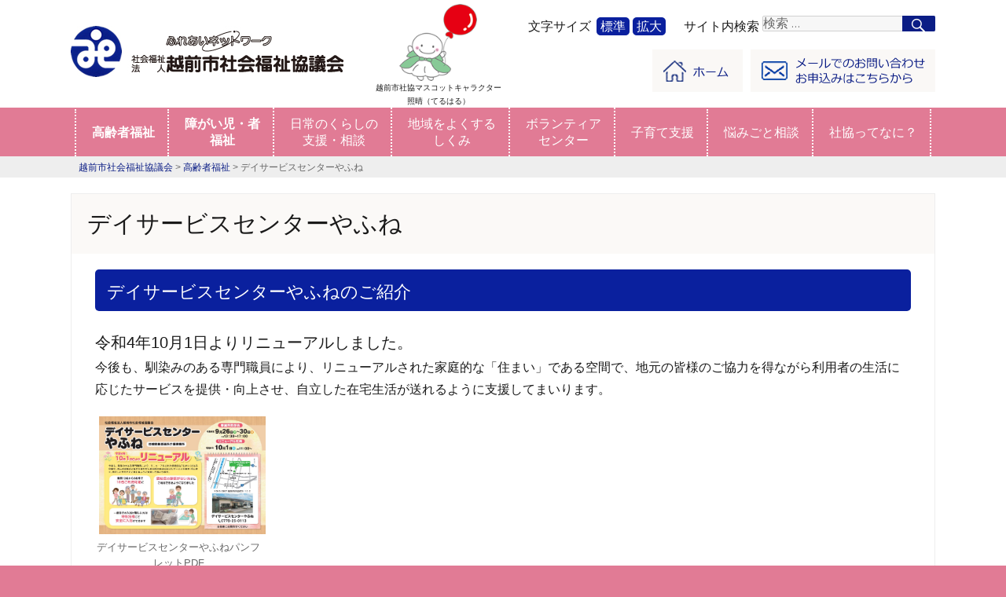

--- FILE ---
content_type: text/html; charset=UTF-8
request_url: https://echizen-shakyo.or.jp/senior/yafune/
body_size: 20038
content:
<!DOCTYPE html>
<html lang="ja" class="no-js">
<head>
	<meta charset="UTF-8">
	<meta name="viewport" content="width=device-width, initial-scale=1">
	<link rel="profile" href="http://gmpg.org/xfn/11">
	    <link href="https://use.fontawesome.com/releases/v5.0.6/css/all.css" rel="stylesheet">
 
	<script>(function(html){html.className = html.className.replace(/\bno-js\b/,'js')})(document.documentElement);</script>
<title>デイサービスセンターやふね &#8211; 越前市社会福祉協議会</title>
<meta name='robots' content='max-image-preview:large' />
<link rel='dns-prefetch' href='//cdnjs.cloudflare.com' />
<link rel='dns-prefetch' href='//fonts.googleapis.com' />
<link rel="alternate" type="application/rss+xml" title="越前市社会福祉協議会 &raquo; フィード" href="https://echizen-shakyo.or.jp/feed/" />
<link rel="alternate" type="application/rss+xml" title="越前市社会福祉協議会 &raquo; コメントフィード" href="https://echizen-shakyo.or.jp/comments/feed/" />
<link rel="alternate" title="oEmbed (JSON)" type="application/json+oembed" href="https://echizen-shakyo.or.jp/wp-json/oembed/1.0/embed?url=https%3A%2F%2Fechizen-shakyo.or.jp%2Fsenior%2Fyafune%2F" />
<link rel="alternate" title="oEmbed (XML)" type="text/xml+oembed" href="https://echizen-shakyo.or.jp/wp-json/oembed/1.0/embed?url=https%3A%2F%2Fechizen-shakyo.or.jp%2Fsenior%2Fyafune%2F&#038;format=xml" />
<style id='wp-img-auto-sizes-contain-inline-css' type='text/css'>
img:is([sizes=auto i],[sizes^="auto," i]){contain-intrinsic-size:3000px 1500px}
/*# sourceURL=wp-img-auto-sizes-contain-inline-css */
</style>
<style id='wp-emoji-styles-inline-css' type='text/css'>

	img.wp-smiley, img.emoji {
		display: inline !important;
		border: none !important;
		box-shadow: none !important;
		height: 1em !important;
		width: 1em !important;
		margin: 0 0.07em !important;
		vertical-align: -0.1em !important;
		background: none !important;
		padding: 0 !important;
	}
/*# sourceURL=wp-emoji-styles-inline-css */
</style>
<link rel='stylesheet' id='wp-block-library-css' href='https://echizen-shakyo.or.jp/wordpress/wp-includes/css/dist/block-library/style.min.css' type='text/css' media='all' />
<style id='global-styles-inline-css' type='text/css'>
:root{--wp--preset--aspect-ratio--square: 1;--wp--preset--aspect-ratio--4-3: 4/3;--wp--preset--aspect-ratio--3-4: 3/4;--wp--preset--aspect-ratio--3-2: 3/2;--wp--preset--aspect-ratio--2-3: 2/3;--wp--preset--aspect-ratio--16-9: 16/9;--wp--preset--aspect-ratio--9-16: 9/16;--wp--preset--color--black: #000000;--wp--preset--color--cyan-bluish-gray: #abb8c3;--wp--preset--color--white: #ffffff;--wp--preset--color--pale-pink: #f78da7;--wp--preset--color--vivid-red: #cf2e2e;--wp--preset--color--luminous-vivid-orange: #ff6900;--wp--preset--color--luminous-vivid-amber: #fcb900;--wp--preset--color--light-green-cyan: #7bdcb5;--wp--preset--color--vivid-green-cyan: #00d084;--wp--preset--color--pale-cyan-blue: #8ed1fc;--wp--preset--color--vivid-cyan-blue: #0693e3;--wp--preset--color--vivid-purple: #9b51e0;--wp--preset--gradient--vivid-cyan-blue-to-vivid-purple: linear-gradient(135deg,rgb(6,147,227) 0%,rgb(155,81,224) 100%);--wp--preset--gradient--light-green-cyan-to-vivid-green-cyan: linear-gradient(135deg,rgb(122,220,180) 0%,rgb(0,208,130) 100%);--wp--preset--gradient--luminous-vivid-amber-to-luminous-vivid-orange: linear-gradient(135deg,rgb(252,185,0) 0%,rgb(255,105,0) 100%);--wp--preset--gradient--luminous-vivid-orange-to-vivid-red: linear-gradient(135deg,rgb(255,105,0) 0%,rgb(207,46,46) 100%);--wp--preset--gradient--very-light-gray-to-cyan-bluish-gray: linear-gradient(135deg,rgb(238,238,238) 0%,rgb(169,184,195) 100%);--wp--preset--gradient--cool-to-warm-spectrum: linear-gradient(135deg,rgb(74,234,220) 0%,rgb(151,120,209) 20%,rgb(207,42,186) 40%,rgb(238,44,130) 60%,rgb(251,105,98) 80%,rgb(254,248,76) 100%);--wp--preset--gradient--blush-light-purple: linear-gradient(135deg,rgb(255,206,236) 0%,rgb(152,150,240) 100%);--wp--preset--gradient--blush-bordeaux: linear-gradient(135deg,rgb(254,205,165) 0%,rgb(254,45,45) 50%,rgb(107,0,62) 100%);--wp--preset--gradient--luminous-dusk: linear-gradient(135deg,rgb(255,203,112) 0%,rgb(199,81,192) 50%,rgb(65,88,208) 100%);--wp--preset--gradient--pale-ocean: linear-gradient(135deg,rgb(255,245,203) 0%,rgb(182,227,212) 50%,rgb(51,167,181) 100%);--wp--preset--gradient--electric-grass: linear-gradient(135deg,rgb(202,248,128) 0%,rgb(113,206,126) 100%);--wp--preset--gradient--midnight: linear-gradient(135deg,rgb(2,3,129) 0%,rgb(40,116,252) 100%);--wp--preset--font-size--small: 13px;--wp--preset--font-size--medium: 20px;--wp--preset--font-size--large: 36px;--wp--preset--font-size--x-large: 42px;--wp--preset--spacing--20: 0.44rem;--wp--preset--spacing--30: 0.67rem;--wp--preset--spacing--40: 1rem;--wp--preset--spacing--50: 1.5rem;--wp--preset--spacing--60: 2.25rem;--wp--preset--spacing--70: 3.38rem;--wp--preset--spacing--80: 5.06rem;--wp--preset--shadow--natural: 6px 6px 9px rgba(0, 0, 0, 0.2);--wp--preset--shadow--deep: 12px 12px 50px rgba(0, 0, 0, 0.4);--wp--preset--shadow--sharp: 6px 6px 0px rgba(0, 0, 0, 0.2);--wp--preset--shadow--outlined: 6px 6px 0px -3px rgb(255, 255, 255), 6px 6px rgb(0, 0, 0);--wp--preset--shadow--crisp: 6px 6px 0px rgb(0, 0, 0);}:where(.is-layout-flex){gap: 0.5em;}:where(.is-layout-grid){gap: 0.5em;}body .is-layout-flex{display: flex;}.is-layout-flex{flex-wrap: wrap;align-items: center;}.is-layout-flex > :is(*, div){margin: 0;}body .is-layout-grid{display: grid;}.is-layout-grid > :is(*, div){margin: 0;}:where(.wp-block-columns.is-layout-flex){gap: 2em;}:where(.wp-block-columns.is-layout-grid){gap: 2em;}:where(.wp-block-post-template.is-layout-flex){gap: 1.25em;}:where(.wp-block-post-template.is-layout-grid){gap: 1.25em;}.has-black-color{color: var(--wp--preset--color--black) !important;}.has-cyan-bluish-gray-color{color: var(--wp--preset--color--cyan-bluish-gray) !important;}.has-white-color{color: var(--wp--preset--color--white) !important;}.has-pale-pink-color{color: var(--wp--preset--color--pale-pink) !important;}.has-vivid-red-color{color: var(--wp--preset--color--vivid-red) !important;}.has-luminous-vivid-orange-color{color: var(--wp--preset--color--luminous-vivid-orange) !important;}.has-luminous-vivid-amber-color{color: var(--wp--preset--color--luminous-vivid-amber) !important;}.has-light-green-cyan-color{color: var(--wp--preset--color--light-green-cyan) !important;}.has-vivid-green-cyan-color{color: var(--wp--preset--color--vivid-green-cyan) !important;}.has-pale-cyan-blue-color{color: var(--wp--preset--color--pale-cyan-blue) !important;}.has-vivid-cyan-blue-color{color: var(--wp--preset--color--vivid-cyan-blue) !important;}.has-vivid-purple-color{color: var(--wp--preset--color--vivid-purple) !important;}.has-black-background-color{background-color: var(--wp--preset--color--black) !important;}.has-cyan-bluish-gray-background-color{background-color: var(--wp--preset--color--cyan-bluish-gray) !important;}.has-white-background-color{background-color: var(--wp--preset--color--white) !important;}.has-pale-pink-background-color{background-color: var(--wp--preset--color--pale-pink) !important;}.has-vivid-red-background-color{background-color: var(--wp--preset--color--vivid-red) !important;}.has-luminous-vivid-orange-background-color{background-color: var(--wp--preset--color--luminous-vivid-orange) !important;}.has-luminous-vivid-amber-background-color{background-color: var(--wp--preset--color--luminous-vivid-amber) !important;}.has-light-green-cyan-background-color{background-color: var(--wp--preset--color--light-green-cyan) !important;}.has-vivid-green-cyan-background-color{background-color: var(--wp--preset--color--vivid-green-cyan) !important;}.has-pale-cyan-blue-background-color{background-color: var(--wp--preset--color--pale-cyan-blue) !important;}.has-vivid-cyan-blue-background-color{background-color: var(--wp--preset--color--vivid-cyan-blue) !important;}.has-vivid-purple-background-color{background-color: var(--wp--preset--color--vivid-purple) !important;}.has-black-border-color{border-color: var(--wp--preset--color--black) !important;}.has-cyan-bluish-gray-border-color{border-color: var(--wp--preset--color--cyan-bluish-gray) !important;}.has-white-border-color{border-color: var(--wp--preset--color--white) !important;}.has-pale-pink-border-color{border-color: var(--wp--preset--color--pale-pink) !important;}.has-vivid-red-border-color{border-color: var(--wp--preset--color--vivid-red) !important;}.has-luminous-vivid-orange-border-color{border-color: var(--wp--preset--color--luminous-vivid-orange) !important;}.has-luminous-vivid-amber-border-color{border-color: var(--wp--preset--color--luminous-vivid-amber) !important;}.has-light-green-cyan-border-color{border-color: var(--wp--preset--color--light-green-cyan) !important;}.has-vivid-green-cyan-border-color{border-color: var(--wp--preset--color--vivid-green-cyan) !important;}.has-pale-cyan-blue-border-color{border-color: var(--wp--preset--color--pale-cyan-blue) !important;}.has-vivid-cyan-blue-border-color{border-color: var(--wp--preset--color--vivid-cyan-blue) !important;}.has-vivid-purple-border-color{border-color: var(--wp--preset--color--vivid-purple) !important;}.has-vivid-cyan-blue-to-vivid-purple-gradient-background{background: var(--wp--preset--gradient--vivid-cyan-blue-to-vivid-purple) !important;}.has-light-green-cyan-to-vivid-green-cyan-gradient-background{background: var(--wp--preset--gradient--light-green-cyan-to-vivid-green-cyan) !important;}.has-luminous-vivid-amber-to-luminous-vivid-orange-gradient-background{background: var(--wp--preset--gradient--luminous-vivid-amber-to-luminous-vivid-orange) !important;}.has-luminous-vivid-orange-to-vivid-red-gradient-background{background: var(--wp--preset--gradient--luminous-vivid-orange-to-vivid-red) !important;}.has-very-light-gray-to-cyan-bluish-gray-gradient-background{background: var(--wp--preset--gradient--very-light-gray-to-cyan-bluish-gray) !important;}.has-cool-to-warm-spectrum-gradient-background{background: var(--wp--preset--gradient--cool-to-warm-spectrum) !important;}.has-blush-light-purple-gradient-background{background: var(--wp--preset--gradient--blush-light-purple) !important;}.has-blush-bordeaux-gradient-background{background: var(--wp--preset--gradient--blush-bordeaux) !important;}.has-luminous-dusk-gradient-background{background: var(--wp--preset--gradient--luminous-dusk) !important;}.has-pale-ocean-gradient-background{background: var(--wp--preset--gradient--pale-ocean) !important;}.has-electric-grass-gradient-background{background: var(--wp--preset--gradient--electric-grass) !important;}.has-midnight-gradient-background{background: var(--wp--preset--gradient--midnight) !important;}.has-small-font-size{font-size: var(--wp--preset--font-size--small) !important;}.has-medium-font-size{font-size: var(--wp--preset--font-size--medium) !important;}.has-large-font-size{font-size: var(--wp--preset--font-size--large) !important;}.has-x-large-font-size{font-size: var(--wp--preset--font-size--x-large) !important;}
/*# sourceURL=global-styles-inline-css */
</style>

<style id='classic-theme-styles-inline-css' type='text/css'>
/*! This file is auto-generated */
.wp-block-button__link{color:#fff;background-color:#32373c;border-radius:9999px;box-shadow:none;text-decoration:none;padding:calc(.667em + 2px) calc(1.333em + 2px);font-size:1.125em}.wp-block-file__button{background:#32373c;color:#fff;text-decoration:none}
/*# sourceURL=/wp-includes/css/classic-themes.min.css */
</style>
<link rel='stylesheet' id='contact-form-7-css' href='https://echizen-shakyo.or.jp/wordpress/wp-content/plugins/contact-form-7/includes/css/styles.css' type='text/css' media='all' />
<link rel='stylesheet' id='parent-css' href='https://echizen-shakyo.or.jp/wordpress/wp-content/themes/twentysixteen/style.css' type='text/css' media='all' />
<link rel='stylesheet' id='twentysixteen-fonts-css' href='https://fonts.googleapis.com/css?family=Merriweather%3A400%2C700%2C900%2C400italic%2C700italic%2C900italic%7CMontserrat%3A400%2C700%7CInconsolata%3A400&#038;subset=latin%2Clatin-ext' type='text/css' media='all' />
<link rel='stylesheet' id='genericons-css' href='https://echizen-shakyo.or.jp/wordpress/wp-content/themes/twentysixteen/genericons/genericons.css' type='text/css' media='all' />
<link rel='stylesheet' id='twentysixteen-style-css' href='https://echizen-shakyo.or.jp/wordpress/wp-content/themes/shakyo/style.css' type='text/css' media='all' />
<link rel='stylesheet' id='wp-pagenavi-css' href='https://echizen-shakyo.or.jp/wordpress/wp-content/plugins/wp-pagenavi/pagenavi-css.css' type='text/css' media='all' />
<!--n2css--><!--n2js--><script type="text/javascript" src="https://echizen-shakyo.or.jp/wordpress/wp-includes/js/jquery/jquery.min.js" id="jquery-core-js"></script>
<script type="text/javascript" src="https://echizen-shakyo.or.jp/wordpress/wp-includes/js/jquery/jquery-migrate.min.js" id="jquery-migrate-js"></script>
<script type="text/javascript" src="//cdnjs.cloudflare.com/ajax/libs/jquery-easing/1.4.1/jquery.easing.min.js" id="jquery-easing-js"></script>
<link rel="https://api.w.org/" href="https://echizen-shakyo.or.jp/wp-json/" /><link rel="alternate" title="JSON" type="application/json" href="https://echizen-shakyo.or.jp/wp-json/wp/v2/pages/2370" /><link rel="EditURI" type="application/rsd+xml" title="RSD" href="https://echizen-shakyo.or.jp/wordpress/xmlrpc.php?rsd" />
<link rel="canonical" href="https://echizen-shakyo.or.jp/senior/yafune/" />
<link rel='shortlink' href='https://echizen-shakyo.or.jp/?p=2370' />
<!-- Analytics by WP Statistics - https://wp-statistics.com -->
<style type="text/css" id="custom-background-css">
body.custom-background { background-color: #e17b95; }
</style>
	<link rel="icon" href="https://echizen-shakyo.or.jp/wordpress/wp-content/uploads/2018/06/web.png" sizes="32x32" />
<link rel="icon" href="https://echizen-shakyo.or.jp/wordpress/wp-content/uploads/2018/06/web.png" sizes="192x192" />
<link rel="apple-touch-icon" href="https://echizen-shakyo.or.jp/wordpress/wp-content/uploads/2018/06/web.png" />
<meta name="msapplication-TileImage" content="https://echizen-shakyo.or.jp/wordpress/wp-content/uploads/2018/06/web.png" />
<style>button#responsive-menu-button,
#responsive-menu-container {
    display: none;
    -webkit-text-size-adjust: 100%;
}

@media screen and (max-width:910px) {

    #responsive-menu-container {
        display: block;
        position: fixed;
        top: 0;
        bottom: 0;
        z-index: 99998;
        padding-bottom: 5px;
        margin-bottom: -5px;
        outline: 1px solid transparent;
        overflow-y: auto;
        overflow-x: hidden;
    }

    #responsive-menu-container .responsive-menu-search-box {
        width: 100%;
        padding: 0 2%;
        border-radius: 2px;
        height: 50px;
        -webkit-appearance: none;
    }

    #responsive-menu-container.push-left,
    #responsive-menu-container.slide-left {
        transform: translateX(-100%);
        -ms-transform: translateX(-100%);
        -webkit-transform: translateX(-100%);
        -moz-transform: translateX(-100%);
    }

    .responsive-menu-open #responsive-menu-container.push-left,
    .responsive-menu-open #responsive-menu-container.slide-left {
        transform: translateX(0);
        -ms-transform: translateX(0);
        -webkit-transform: translateX(0);
        -moz-transform: translateX(0);
    }

    #responsive-menu-container.push-top,
    #responsive-menu-container.slide-top {
        transform: translateY(-100%);
        -ms-transform: translateY(-100%);
        -webkit-transform: translateY(-100%);
        -moz-transform: translateY(-100%);
    }

    .responsive-menu-open #responsive-menu-container.push-top,
    .responsive-menu-open #responsive-menu-container.slide-top {
        transform: translateY(0);
        -ms-transform: translateY(0);
        -webkit-transform: translateY(0);
        -moz-transform: translateY(0);
    }

    #responsive-menu-container.push-right,
    #responsive-menu-container.slide-right {
        transform: translateX(100%);
        -ms-transform: translateX(100%);
        -webkit-transform: translateX(100%);
        -moz-transform: translateX(100%);
    }

    .responsive-menu-open #responsive-menu-container.push-right,
    .responsive-menu-open #responsive-menu-container.slide-right {
        transform: translateX(0);
        -ms-transform: translateX(0);
        -webkit-transform: translateX(0);
        -moz-transform: translateX(0);
    }

    #responsive-menu-container.push-bottom,
    #responsive-menu-container.slide-bottom {
        transform: translateY(100%);
        -ms-transform: translateY(100%);
        -webkit-transform: translateY(100%);
        -moz-transform: translateY(100%);
    }

    .responsive-menu-open #responsive-menu-container.push-bottom,
    .responsive-menu-open #responsive-menu-container.slide-bottom {
        transform: translateY(0);
        -ms-transform: translateY(0);
        -webkit-transform: translateY(0);
        -moz-transform: translateY(0);
    }

    #responsive-menu-container,
    #responsive-menu-container:before,
    #responsive-menu-container:after,
    #responsive-menu-container *,
    #responsive-menu-container *:before,
    #responsive-menu-container *:after {
         box-sizing: border-box;
         margin: 0;
         padding: 0;
    }

    #responsive-menu-container #responsive-menu-search-box,
    #responsive-menu-container #responsive-menu-additional-content,
    #responsive-menu-container #responsive-menu-title {
        padding: 25px 5%;
    }

    #responsive-menu-container #responsive-menu,
    #responsive-menu-container #responsive-menu ul {
        width: 100%;
    }
    #responsive-menu-container #responsive-menu ul.responsive-menu-submenu {
        display: none;
    }

    #responsive-menu-container #responsive-menu ul.responsive-menu-submenu.responsive-menu-submenu-open {
         display: block;
    }

    #responsive-menu-container #responsive-menu ul.responsive-menu-submenu-depth-1 a.responsive-menu-item-link {
        padding-left:5%;
    }

    #responsive-menu-container #responsive-menu ul.responsive-menu-submenu-depth-2 a.responsive-menu-item-link {
        padding-left:15%;
    }

    #responsive-menu-container #responsive-menu ul.responsive-menu-submenu-depth-3 a.responsive-menu-item-link {
        padding-left:20%;
    }

    #responsive-menu-container #responsive-menu ul.responsive-menu-submenu-depth-4 a.responsive-menu-item-link {
        padding-left:25%;
    }

    #responsive-menu-container #responsive-menu ul.responsive-menu-submenu-depth-5 a.responsive-menu-item-link {
        padding-left:30%;
    }

    #responsive-menu-container li.responsive-menu-item {
        width: 100%;
        list-style: none;
    }

    #responsive-menu-container li.responsive-menu-item a {
        width: 100%;
        display: block;
        text-decoration: none;
        
        position: relative;
    }


     #responsive-menu-container #responsive-menu li.responsive-menu-item a {            padding: 0 5%;    }

    #responsive-menu-container .responsive-menu-submenu li.responsive-menu-item a {            padding: 0 5%;    }

    #responsive-menu-container li.responsive-menu-item a .fa {
        margin-right: 15px;
    }

    #responsive-menu-container li.responsive-menu-item a .responsive-menu-subarrow {
        position: absolute;
        top: 0;
        bottom: 0;
        text-align: center;
        overflow: hidden;
    }

    #responsive-menu-container li.responsive-menu-item a .responsive-menu-subarrow  .fa {
        margin-right: 0;
    }

    button#responsive-menu-button .responsive-menu-button-icon-inactive {
        display: none;
    }

    button#responsive-menu-button {
        z-index: 99999;
        display: none;
        overflow: hidden;
        outline: none;
    }

    button#responsive-menu-button img {
        max-width: 100%;
    }

    .responsive-menu-label {
        display: inline-block;
        font-weight: 600;
        margin: 0 5px;
        vertical-align: middle;
    }

    .responsive-menu-label .responsive-menu-button-text-open {
        display: none;
    }

    .responsive-menu-accessible {
        display: inline-block;
    }

    .responsive-menu-accessible .responsive-menu-box {
        display: inline-block;
        vertical-align: middle;
    }

    .responsive-menu-label.responsive-menu-label-top,
    .responsive-menu-label.responsive-menu-label-bottom
    {
        display: block;
        margin: 0 auto;
    }

    button#responsive-menu-button {
        padding: 0 0;
        display: inline-block;
        cursor: pointer;
        transition-property: opacity, filter;
        transition-duration: 0.15s;
        transition-timing-function: linear;
        font: inherit;
        color: inherit;
        text-transform: none;
        background-color: transparent;
        border: 0;
        margin: 0;
        overflow: visible;
    }

    .responsive-menu-box {
        width:25px;
        height:19px;
        display: inline-block;
        position: relative;
    }

    .responsive-menu-inner {
        display: block;
        top: 50%;
        margin-top:-1.5px;
    }

    .responsive-menu-inner,
    .responsive-menu-inner::before,
    .responsive-menu-inner::after {
         width:25px;
         height:3px;
         background-color:#ffffff;
         border-radius: 4px;
         position: absolute;
         transition-property: transform;
         transition-duration: 0.15s;
         transition-timing-function: ease;
    }

    .responsive-menu-open .responsive-menu-inner,
    .responsive-menu-open .responsive-menu-inner::before,
    .responsive-menu-open .responsive-menu-inner::after {
        background-color:#ffffff;
    }

    button#responsive-menu-button:hover .responsive-menu-inner,
    button#responsive-menu-button:hover .responsive-menu-inner::before,
    button#responsive-menu-button:hover .responsive-menu-inner::after,
    button#responsive-menu-button:hover .responsive-menu-open .responsive-menu-inner,
    button#responsive-menu-button:hover .responsive-menu-open .responsive-menu-inner::before,
    button#responsive-menu-button:hover .responsive-menu-open .responsive-menu-inner::after,
    button#responsive-menu-button:focus .responsive-menu-inner,
    button#responsive-menu-button:focus .responsive-menu-inner::before,
    button#responsive-menu-button:focus .responsive-menu-inner::after,
    button#responsive-menu-button:focus .responsive-menu-open .responsive-menu-inner,
    button#responsive-menu-button:focus .responsive-menu-open .responsive-menu-inner::before,
    button#responsive-menu-button:focus .responsive-menu-open .responsive-menu-inner::after {
        background-color:#ffffff;
    }

    .responsive-menu-inner::before,
    .responsive-menu-inner::after {
         content: "";
         display: block;
    }

    .responsive-menu-inner::before {
         top:-8px;
    }

    .responsive-menu-inner::after {
         bottom:-8px;
    }.responsive-menu-boring .responsive-menu-inner,
.responsive-menu-boring .responsive-menu-inner::before,
.responsive-menu-boring .responsive-menu-inner::after {
    transition-property: none;
}

.responsive-menu-boring.is-active .responsive-menu-inner {
    transform: rotate(45deg);
}

.responsive-menu-boring.is-active .responsive-menu-inner::before {
    top: 0;
    opacity: 0;
}

.responsive-menu-boring.is-active .responsive-menu-inner::after {
    bottom: 0;
    transform: rotate(-90deg);
}
    button#responsive-menu-button {
        width:55px;
        height:55px;
        position:fixed;
        top:15px;right:5%;            background:#0a209e    }        .responsive-menu-open button#responsive-menu-button {
            background:#0a209e
        }        .responsive-menu-open button#responsive-menu-button:hover,
        .responsive-menu-open button#responsive-menu-button:focus,
        button#responsive-menu-button:hover,
        button#responsive-menu-button:focus {
            background:#0a209e
        }
    button#responsive-menu-button .responsive-menu-box {
        color:#ffffff;
    }

    .responsive-menu-open button#responsive-menu-button .responsive-menu-box {
        color:#ffffff;
    }

    .responsive-menu-label {
        color:#ffffff;
        font-size:14px;
        line-height:13px;    }

    button#responsive-menu-button {
        display: inline-block;
        transition: transform 0.5s, background-color 0.5s;
    }
    #responsive-menu-container {
        width:80%;left: 0;
        transition: transform 0.5s;
        text-align:left;            background:#212121;    }

    #responsive-menu-container #responsive-menu-wrapper {
        background:#212121;
    }

    #responsive-menu-container #responsive-menu-additional-content {
        color:#ffffff;
    }

    #responsive-menu-container .responsive-menu-search-box {
        background:#ffffff;
        border: 2px solid #dadada;
        color:#333333;
    }

    #responsive-menu-container .responsive-menu-search-box:-ms-input-placeholder {
        color:#c7c7cd;
    }

    #responsive-menu-container .responsive-menu-search-box::-webkit-input-placeholder {
        color:#c7c7cd;
    }

    #responsive-menu-container .responsive-menu-search-box:-moz-placeholder {
        color:#c7c7cd;
        opacity: 1;
    }

    #responsive-menu-container .responsive-menu-search-box::-moz-placeholder {
        color:#c7c7cd;
        opacity: 1;
    }

    #responsive-menu-container .responsive-menu-item-link,
    #responsive-menu-container #responsive-menu-title,
    #responsive-menu-container .responsive-menu-subarrow {
        transition: background-color 0.5s, border-color 0.5s, color 0.5s;
    }

    #responsive-menu-container #responsive-menu-title {
        background-color:#212121;
        color:#ffffff;
        font-size:13px;
        text-align:left;
    }

    #responsive-menu-container #responsive-menu-title a {
        color:#ffffff;
        font-size:13px;
        text-decoration: none;
    }

    #responsive-menu-container #responsive-menu-title a:hover {
        color:#ffffff;
    }

    #responsive-menu-container #responsive-menu-title:hover {
        background-color:#212121;
        color:#ffffff;
    }

    #responsive-menu-container #responsive-menu-title:hover a {
        color:#ffffff;
    }

    #responsive-menu-container #responsive-menu-title #responsive-menu-title-image {
        display: inline-block;
        vertical-align: middle;
        max-width: 100%;
        margin-bottom: 15px;
    }

    #responsive-menu-container #responsive-menu-title #responsive-menu-title-image img {        max-width: 100%;
    }

    #responsive-menu-container #responsive-menu > li.responsive-menu-item:first-child > a {
        border-top:1px solid #212121;
    }

    #responsive-menu-container #responsive-menu li.responsive-menu-item .responsive-menu-item-link {
        font-size:13px;
    }

    #responsive-menu-container #responsive-menu li.responsive-menu-item a {
        line-height:40px;
        border-bottom:1px solid #212121;
        color:#ffffff;
        background-color:#212121;            height:40px;    }

    #responsive-menu-container #responsive-menu li.responsive-menu-item a:hover {
        color:#ffffff;
        background-color:#3f3f3f;
        border-color:#212121;
    }

    #responsive-menu-container #responsive-menu li.responsive-menu-item a:hover .responsive-menu-subarrow {
        color:#ffffff;
        border-color:#3f3f3f;
        background-color:#3f3f3f;
    }

    #responsive-menu-container #responsive-menu li.responsive-menu-item a:hover .responsive-menu-subarrow.responsive-menu-subarrow-active {
        color:#ffffff;
        border-color:#3f3f3f;
        background-color:#3f3f3f;
    }

    #responsive-menu-container #responsive-menu li.responsive-menu-item a .responsive-menu-subarrow {right: 0;
        height:40px;
        line-height:40px;
        width:40px;
        color:#ffffff;        border-left:1px solid #212121;
        background-color:#212121;
    }

    #responsive-menu-container #responsive-menu li.responsive-menu-item a .responsive-menu-subarrow.responsive-menu-subarrow-active {
        color:#ffffff;
        border-color:#212121;
        background-color:#212121;
    }

    #responsive-menu-container #responsive-menu li.responsive-menu-item a .responsive-menu-subarrow.responsive-menu-subarrow-active:hover {
        color:#ffffff;
        border-color:#3f3f3f;
        background-color:#3f3f3f;
    }

    #responsive-menu-container #responsive-menu li.responsive-menu-item a .responsive-menu-subarrow:hover {
        color:#ffffff;
        border-color:#3f3f3f;
        background-color:#3f3f3f;
    }

    #responsive-menu-container #responsive-menu li.responsive-menu-current-item > .responsive-menu-item-link {
        background-color:#212121;
        color:#ffffff;
        border-color:#212121;
    }

    #responsive-menu-container #responsive-menu li.responsive-menu-current-item > .responsive-menu-item-link:hover {
        background-color:#3f3f3f;
        color:#ffffff;
        border-color:#3f3f3f;
    }        #responsive-menu-container #responsive-menu ul.responsive-menu-submenu li.responsive-menu-item .responsive-menu-item-link {            font-size:12px;
            text-align:left;
        }

        #responsive-menu-container #responsive-menu ul.responsive-menu-submenu li.responsive-menu-item a {                height:40px;            line-height:40px;
            border-bottom:1px solid #0a209e;
            color:#ffffff;
            background-color:#0a209e;
        }

        #responsive-menu-container #responsive-menu ul.responsive-menu-submenu li.responsive-menu-item a:hover {
            color:#ffffff;
            background-color:#0a209e;
            border-color:#0a209e;
        }

        #responsive-menu-container #responsive-menu ul.responsive-menu-submenu li.responsive-menu-item a:hover .responsive-menu-subarrow {
            color:#ffffff;
            border-color:#0a209e;
            background-color:#0a209e;
        }

        #responsive-menu-container #responsive-menu ul.responsive-menu-submenu li.responsive-menu-item a:hover .responsive-menu-subarrow.responsive-menu-subarrow-active {
            color:#ffffff;
            border-color:#0a209e;
            background-color:#0a209e;
        }

        #responsive-menu-container #responsive-menu ul.responsive-menu-submenu li.responsive-menu-item a .responsive-menu-subarrow {                left:unset;
                right:0;            height:40px;
            line-height:40px;
            width:40px;
            color:#ffffff;                border-left:1px solid #0a209e  !important;
                border-right:unset  !important;            background-color:#0a209e;
        }

        #responsive-menu-container #responsive-menu ul.responsive-menu-submenu li.responsive-menu-item a .responsive-menu-subarrow.responsive-menu-subarrow-active {
            color:#ffffff;
            border-color:#0a209e;
            background-color:#0a209e;
        }

        #responsive-menu-container #responsive-menu ul.responsive-menu-submenu li.responsive-menu-item a .responsive-menu-subarrow.responsive-menu-subarrow-active:hover {
            color:#ffffff;
            border-color:#0a209e;
            background-color:#0a209e;
        }

        #responsive-menu-container #responsive-menu ul.responsive-menu-submenu li.responsive-menu-item a .responsive-menu-subarrow:hover {
            color:#ffffff;
            border-color:#0a209e;
            background-color:#0a209e;
        }

        #responsive-menu-container #responsive-menu ul.responsive-menu-submenu li.responsive-menu-current-item > .responsive-menu-item-link {
            background-color:#0a209e;
            color:#ffffff;
            border-color:#0a209e;
        }

        #responsive-menu-container #responsive-menu ul.responsive-menu-submenu li.responsive-menu-current-item > .responsive-menu-item-link:hover {
            background-color:#0a209e;
            color:#ffffff;
            border-color:#0a209e;
        }}</style><script>jQuery(document).ready(function($) {

    var ResponsiveMenu = {
        trigger: '#responsive-menu-button',
        animationSpeed:500,
        breakpoint:910,
        pushButton: 'off',
        animationType: 'slide',
        animationSide: 'left',
        pageWrapper: '',
        isOpen: false,
        triggerTypes: 'click',
        activeClass: 'is-active',
        container: '#responsive-menu-container',
        openClass: 'responsive-menu-open',
        accordion: 'off',
        activeArrow: '▲',
        inactiveArrow: '▼',
        wrapper: '#responsive-menu-wrapper',
        closeOnBodyClick: 'off',
        closeOnLinkClick: 'off',
        itemTriggerSubMenu: 'off',
        linkElement: '.responsive-menu-item-link',
        subMenuTransitionTime:200,
        openMenu: function() {
            $(this.trigger).addClass(this.activeClass);
            $('html').addClass(this.openClass);
            $('.responsive-menu-button-icon-active').hide();
            $('.responsive-menu-button-icon-inactive').show();
            this.setButtonTextOpen();
            this.setWrapperTranslate();
            this.isOpen = true;
        },
        closeMenu: function() {
            $(this.trigger).removeClass(this.activeClass);
            $('html').removeClass(this.openClass);
            $('.responsive-menu-button-icon-inactive').hide();
            $('.responsive-menu-button-icon-active').show();
            this.setButtonText();
            this.clearWrapperTranslate();
            this.isOpen = false;
        },
        setButtonText: function() {
            if($('.responsive-menu-button-text-open').length > 0 && $('.responsive-menu-button-text').length > 0) {
                $('.responsive-menu-button-text-open').hide();
                $('.responsive-menu-button-text').show();
            }
        },
        setButtonTextOpen: function() {
            if($('.responsive-menu-button-text').length > 0 && $('.responsive-menu-button-text-open').length > 0) {
                $('.responsive-menu-button-text').hide();
                $('.responsive-menu-button-text-open').show();
            }
        },
        triggerMenu: function() {
            this.isOpen ? this.closeMenu() : this.openMenu();
        },
        triggerSubArrow: function(subarrow) {
            var sub_menu = $(subarrow).parent().siblings('.responsive-menu-submenu');
            var self = this;
            if(this.accordion == 'on') {
                /* Get Top Most Parent and the siblings */
                var top_siblings = sub_menu.parents('.responsive-menu-item-has-children').last().siblings('.responsive-menu-item-has-children');
                var first_siblings = sub_menu.parents('.responsive-menu-item-has-children').first().siblings('.responsive-menu-item-has-children');
                /* Close up just the top level parents to key the rest as it was */
                top_siblings.children('.responsive-menu-submenu').slideUp(self.subMenuTransitionTime, 'linear').removeClass('responsive-menu-submenu-open');
                /* Set each parent arrow to inactive */
                top_siblings.each(function() {
                    $(this).find('.responsive-menu-subarrow').first().html(self.inactiveArrow);
                    $(this).find('.responsive-menu-subarrow').first().removeClass('responsive-menu-subarrow-active');
                });
                /* Now Repeat for the current item siblings */
                first_siblings.children('.responsive-menu-submenu').slideUp(self.subMenuTransitionTime, 'linear').removeClass('responsive-menu-submenu-open');
                first_siblings.each(function() {
                    $(this).find('.responsive-menu-subarrow').first().html(self.inactiveArrow);
                    $(this).find('.responsive-menu-subarrow').first().removeClass('responsive-menu-subarrow-active');
                });
            }
            if(sub_menu.hasClass('responsive-menu-submenu-open')) {
                sub_menu.slideUp(self.subMenuTransitionTime, 'linear').removeClass('responsive-menu-submenu-open');
                $(subarrow).html(this.inactiveArrow);
                $(subarrow).removeClass('responsive-menu-subarrow-active');
            } else {
                sub_menu.slideDown(self.subMenuTransitionTime, 'linear').addClass('responsive-menu-submenu-open');
                $(subarrow).html(this.activeArrow);
                $(subarrow).addClass('responsive-menu-subarrow-active');
            }
        },
        menuHeight: function() {
            return $(this.container).height();
        },
        menuWidth: function() {
            return $(this.container).width();
        },
        wrapperHeight: function() {
            return $(this.wrapper).height();
        },
        setWrapperTranslate: function() {
            switch(this.animationSide) {
                case 'left':
                    translate = 'translateX(' + this.menuWidth() + 'px)'; break;
                case 'right':
                    translate = 'translateX(-' + this.menuWidth() + 'px)'; break;
                case 'top':
                    translate = 'translateY(' + this.wrapperHeight() + 'px)'; break;
                case 'bottom':
                    translate = 'translateY(-' + this.menuHeight() + 'px)'; break;
            }
            if(this.animationType == 'push') {
                $(this.pageWrapper).css({'transform':translate});
                $('html, body').css('overflow-x', 'hidden');
            }
            if(this.pushButton == 'on') {
                $('#responsive-menu-button').css({'transform':translate});
            }
        },
        clearWrapperTranslate: function() {
            var self = this;
            if(this.animationType == 'push') {
                $(this.pageWrapper).css({'transform':''});
                setTimeout(function() {
                    $('html, body').css('overflow-x', '');
                }, self.animationSpeed);
            }
            if(this.pushButton == 'on') {
                $('#responsive-menu-button').css({'transform':''});
            }
        },
        init: function() {
            var self = this;
            $(this.trigger).on(this.triggerTypes, function(e){
                e.stopPropagation();
                self.triggerMenu();
            });
            $(this.trigger).mouseup(function(){
                $(self.trigger).blur();
            });
            $('.responsive-menu-subarrow').on('click', function(e) {
                e.preventDefault();
                e.stopPropagation();
                self.triggerSubArrow(this);
            });
            $(window).resize(function() {
                if($(window).width() > self.breakpoint) {
                    if(self.isOpen){
                        self.closeMenu();
                    }
                } else {
                    if($('.responsive-menu-open').length>0){
                        self.setWrapperTranslate();
                    }
                }
            });
            if(this.closeOnLinkClick == 'on') {
                $(this.linkElement).on('click', function(e) {
                    e.preventDefault();
                    /* Fix for when close menu on parent clicks is on */
                    if(self.itemTriggerSubMenu == 'on' && $(this).is('.responsive-menu-item-has-children > ' + self.linkElement)) {
                        return;
                    }
                    old_href = $(this).attr('href');
                    old_target = typeof $(this).attr('target') == 'undefined' ? '_self' : $(this).attr('target');
                    if(self.isOpen) {
                        if($(e.target).closest('.responsive-menu-subarrow').length) {
                            return;
                        }
                        self.closeMenu();
                        setTimeout(function() {
                            window.open(old_href, old_target);
                        }, self.animationSpeed);
                    }
                });
            }
            if(this.closeOnBodyClick == 'on') {
                $(document).on('click', 'body', function(e) {
                    if(self.isOpen) {
                        if($(e.target).closest('#responsive-menu-container').length || $(e.target).closest('#responsive-menu-button').length) {
                            return;
                        }
                    }
                    self.closeMenu();
                });
            }
            if(this.itemTriggerSubMenu == 'on') {
                $('.responsive-menu-item-has-children > ' + this.linkElement).on('click', function(e) {
                    e.preventDefault();
                    self.triggerSubArrow($(this).children('.responsive-menu-subarrow').first());
                });
            }
        }
    };
    ResponsiveMenu.init();
});</script>		<style type="text/css" id="wp-custom-css">
			h3.has-background {
    padding: 1em;
	  margin-bottom: 10px;
}


#shonet caption, th {
    font-weight: normal;
    text-align: center;
}

.entry-content ul, .entry-summary ul, .comment-content ul, .entry-content ol, .entry-summary ol, .comment-content ol {
    margin-left: 30px;
}

#shoulink .broken_link, a.broken_link {
    text-decoration: none;
}		</style>
		</head>

<body class="wp-singular page-template-default page page-id-2370 page-child parent-pageid-2343 custom-background wp-theme-twentysixteen wp-child-theme-shakyo group-blog responsive-menu-slide-left">
<div id="wrapper">	
<div id="page" class="site">
	<div class="site-inner">
		<a class="skip-link screen-reader-text" href="#content">コンテンツへスキップ</a>

		<header id="masthead" class="site-header" role="banner">
			<div class="site-header-main clearfix">
				<div class="site-branding">
					
											<p class="site-title"><a href="https://echizen-shakyo.or.jp/" rel="home"><img src="https://echizen-shakyo.or.jp/wordpress/wp-content/themes/shakyo/images/logo.jpg" alt="越前市社会福祉協議会"></a></p>
											<!--<p class="site-description">私たちは福祉を通して地域社会に貢献します</p>-->
							        <div class="h_teruharu"><img src="https://echizen-shakyo.or.jp/wordpress/wp-content/themes/shakyo/images/teruharus.png" width="120" height="119" alt="teruharu"><p>越前市社協マスコットキャラクター<br />照晴（てるはる）</p></div>
                </div><!-- .site-branding -->
              <div class="site-use">
                <div class="user clearfix">
  <!--文字サイズ-->
                  <div class="text-size clearfix"><div id="font-size"><span>文字サイズ</span><a href="" onclick="font('16px')">標準</a><a href="" onclick="font('20px')">拡大</a></div></div>
                    <!--検索--><div class="header-search clearfix"><span>サイト内検索</span>
<form role="search" method="get" class="search-form" action="https://echizen-shakyo.or.jp/">
	<label>
		<span class="screen-reader-text">検索:</span>
		<input type="search" class="search-field" placeholder="検索 &hellip;" value="" name="s" />
	</label>
	<button type="submit" class="search-submit"><span class="screen-reader-text">検索</span></button>
</form>
</div>
                </div>
				  <div class="clearfix subnavi">
               <p><a href="https://echizen-shakyo.or.jp/" rel="home"><img src="https://echizen-shakyo.or.jp/wordpress/wp-content/themes/shakyo/images/header_home.png" alt="ホーム" class="home-btn"></a><a href="https://echizen-shakyo.or.jp/contact/" rel="home"><img src="https://echizen-shakyo.or.jp/wordpress/wp-content/themes/shakyo/images/header_contact.png" alt="メールでのお問い合わせ"></a></a>
				  
              </div>
              </div>
				
			  			  <button id="menu-toggle" class="menu-toggle">メニュー</button>

					<!-- .site-header-menu -->
							</div><!-- .site-header-main -->

					</header><!-- .site-header -->
        
        <div id="site-header-menu" class="site-header-menu">
													<nav id="site-navigation" class="main-navigation" role="navigation" aria-label="メインメニュー">
								<div class="menu-g_navi-container"><ul id="menu-g_navi" class="primary-menu"><li id="menu-item-2469" class="menu-item menu-item-type-post_type menu-item-object-page current-page-ancestor current-menu-ancestor current-menu-parent current-page-parent current_page_parent current_page_ancestor menu-item-has-children menu-item-2469"><a href="https://echizen-shakyo.or.jp/senior/">高齢者福祉</a><!--
--><ul class="sub-menu"><!--
-->	<li id="menu-item-2493" class="menu-item menu-item-type-post_type menu-item-object-page menu-item-2493"><a href="https://echizen-shakyo.or.jp/senior/senior1/">地域包括支援センター</a></li><!--
-->	<li id="menu-item-2487" class="menu-item menu-item-type-post_type menu-item-object-page menu-item-2487"><a href="https://echizen-shakyo.or.jp/senior/caremanagement/">ケアマネジメントサービス</a></li><!--
-->	<li id="menu-item-2492" class="menu-item menu-item-type-post_type menu-item-object-page menu-item-2492"><a href="https://echizen-shakyo.or.jp/senior/homehelp/">ホームヘルプサービス</a></li><!--
-->	<li id="menu-item-2485" class="menu-item menu-item-type-post_type menu-item-object-page menu-item-2485"><a href="https://echizen-shakyo.or.jp/senior/bath/">訪問入浴サービス</a></li><!--
-->	<li id="menu-item-2491" class="menu-item menu-item-type-post_type menu-item-object-page menu-item-2491"><a href="https://echizen-shakyo.or.jp/senior/rozan/">デイサービスセンター芦山</a></li><!--
-->	<li id="menu-item-2488" class="menu-item menu-item-type-post_type menu-item-object-page menu-item-2488"><a href="https://echizen-shakyo.or.jp/senior/imadate/">デイサービスセンターいまだて</a></li><!--
-->	<li id="menu-item-2489" class="menu-item menu-item-type-post_type menu-item-object-page menu-item-2489"><a href="https://echizen-shakyo.or.jp/senior/tsunehisa/">デイサービスセンターつねひさ</a></li><!--
-->	<li id="menu-item-2490" class="menu-item menu-item-type-post_type menu-item-object-page current-menu-item page_item page-item-2370 current_page_item menu-item-2490"><a href="https://echizen-shakyo.or.jp/senior/yafune/" aria-current="page">デイサービスセンターやふね</a></li><!--
--></ul><!--
--></li><!--
--><li id="menu-item-2468" class="menu-item menu-item-type-post_type menu-item-object-page current-menu-ancestor current-menu-parent current_page_parent current_page_ancestor menu-item-has-children menu-item-2468"><a href="https://echizen-shakyo.or.jp/handicapped/">障がい児・者<span>福祉</span></a><!--
--><ul class="sub-menu"><!--
-->	<li id="menu-item-2494" class="menu-item menu-item-type-post_type menu-item-object-page menu-item-2494"><a href="https://echizen-shakyo.or.jp/handicapped/handicapped1/">相談支援センター　ゆい（障がい児者相談）</a></li><!--
-->	<li id="menu-item-4468" class="menu-item menu-item-type-post_type menu-item-object-page menu-item-4468"><a href="https://echizen-shakyo.or.jp/senior/homehelp/">ホームヘルプサービス</a></li><!--
-->	<li id="menu-item-4469" class="menu-item menu-item-type-post_type menu-item-object-page menu-item-4469"><a href="https://echizen-shakyo.or.jp/senior/bath/">訪問入浴サービス</a></li><!--
-->	<li id="menu-item-4470" class="menu-item menu-item-type-post_type menu-item-object-page menu-item-4470"><a href="https://echizen-shakyo.or.jp/senior/rozan/">デイサービスセンター芦山</a></li><!--
-->	<li id="menu-item-4471" class="menu-item menu-item-type-post_type menu-item-object-page current-menu-item page_item page-item-2370 current_page_item menu-item-4471"><a href="https://echizen-shakyo.or.jp/senior/yafune/" aria-current="page">デイサービスセンターやふね</a></li><!--
--></ul><!--
--></li><!--
--><li id="menu-item-2463" class="menu-item menu-item-type-post_type menu-item-object-page menu-item-has-children menu-item-2463"><a href="https://echizen-shakyo.or.jp/money/">日常のくらしの<span>支援・相談</span></a><!--
--><ul class="sub-menu"><!--
-->	<li id="menu-item-2496" class="menu-item menu-item-type-post_type menu-item-object-page menu-item-2496"><a href="https://echizen-shakyo.or.jp/money/money1/">生活困窮者自立支援センター「くらサポ」</a></li><!--
-->	<li id="menu-item-2498" class="menu-item menu-item-type-post_type menu-item-object-page menu-item-2498"><a href="https://echizen-shakyo.or.jp/money/money2/">福祉サービス利用援助事業（日常生活自立支援事業）</a></li><!--
-->	<li id="menu-item-2495" class="menu-item menu-item-type-post_type menu-item-object-page menu-item-2495"><a href="https://echizen-shakyo.or.jp/money/money3/">ひきこもり・生活困窮者支援事業</a></li><!--
-->	<li id="menu-item-2497" class="menu-item menu-item-type-post_type menu-item-object-page menu-item-2497"><a href="https://echizen-shakyo.or.jp/money/money4/">生活福祉資金貸付事業</a></li><!--
--></ul><!--
--></li><!--
--><li id="menu-item-2465" class="menu-item menu-item-type-post_type menu-item-object-page menu-item-has-children menu-item-2465"><a href="https://echizen-shakyo.or.jp/local/">地域をよくする<span>しくみ</span></a><!--
--><ul class="sub-menu"><!--
-->	<li id="menu-item-2474" class="menu-item menu-item-type-post_type menu-item-object-page menu-item-2474"><a href="https://echizen-shakyo.or.jp/local/local1/">町内・地区のみなさまとともに</a></li><!--
-->	<li id="menu-item-2470" class="menu-item menu-item-type-post_type menu-item-object-page menu-item-2470"><a href="https://echizen-shakyo.or.jp/local/local4/">居場所のご紹介</a></li><!--
-->	<li id="menu-item-2475" class="menu-item menu-item-type-post_type menu-item-object-page menu-item-2475"><a href="https://echizen-shakyo.or.jp/local/local6/">社会福祉の集いの開催</a></li><!--
-->	<li id="menu-item-2476" class="menu-item menu-item-type-post_type menu-item-object-page menu-item-2476"><a href="https://echizen-shakyo.or.jp/local/local7/">車いすの無料貸し出し</a></li><!--
-->	<li id="menu-item-2479" class="menu-item menu-item-type-post_type menu-item-object-page menu-item-2479"><a href="https://echizen-shakyo.or.jp/local/local8/">赤い羽根共同募金運動</a></li><!--
-->	<li id="menu-item-2507" class="menu-item menu-item-type-post_type menu-item-object-page menu-item-2507"><a href="https://echizen-shakyo.or.jp/local/local10/">越前市社会福祉センターの運営</a></li><!--
-->	<li id="menu-item-9037" class="menu-item menu-item-type-custom menu-item-object-custom menu-item-9037"><a href="https://echizen-shakyo.or.jp/syonet/">越前市地域公益活動推進協議会（笙ネット）</a></li><!--
--></ul><!--
--></li><!--
--><li id="menu-item-2464" class="menu-item menu-item-type-post_type menu-item-object-page menu-item-has-children menu-item-2464"><a href="https://echizen-shakyo.or.jp/volunteer/">ボランティア<span>センター</span></a><!--
--><ul class="sub-menu"><!--
-->	<li id="menu-item-2481" class="menu-item menu-item-type-post_type menu-item-object-page menu-item-2481"><a href="https://echizen-shakyo.or.jp/volunteer/volunteer1/">ボランティアセンターについて</a></li><!--
-->	<li id="menu-item-2484" class="menu-item menu-item-type-post_type menu-item-object-page menu-item-2484"><a href="https://echizen-shakyo.or.jp/volunteer/volunteer3/">福祉学習推進</a></li><!--
-->	<li id="menu-item-2480" class="menu-item menu-item-type-post_type menu-item-object-page menu-item-2480"><a href="https://echizen-shakyo.or.jp/?page_id=2403">助け合い活動事業（有償ボランティア活動）</a></li><!--
--></ul><!--
--></li><!--
--><li id="menu-item-2466" class="menu-item menu-item-type-post_type menu-item-object-page menu-item-has-children menu-item-2466"><a href="https://echizen-shakyo.or.jp/children/">子育て支援</a><!--
--><ul class="sub-menu"><!--
-->	<li id="menu-item-2500" class="menu-item menu-item-type-post_type menu-item-object-page menu-item-2500"><a href="https://echizen-shakyo.or.jp/children/children1/">越前市児童館・児童センター</a></li><!--
-->	<li id="menu-item-2502" class="menu-item menu-item-type-post_type menu-item-object-page menu-item-2502"><a href="https://echizen-shakyo.or.jp/children/children2/">児童クラブ（児童館 学童保育事業）の開設</a></li><!--
-->	<li id="menu-item-2499" class="menu-item menu-item-type-post_type menu-item-object-page menu-item-2499"><a href="https://echizen-shakyo.or.jp/children/children3/">ちびっ子フェスティバルの開催</a></li><!--
--></ul><!--
--></li><!--
--><li id="menu-item-2467" class="menu-item menu-item-type-post_type menu-item-object-page menu-item-has-children menu-item-2467"><a href="https://echizen-shakyo.or.jp/trouble/">悩みごと相談</a><!--
--><ul class="sub-menu"><!--
-->	<li id="menu-item-2504" class="menu-item menu-item-type-post_type menu-item-object-page menu-item-2504"><a href="https://echizen-shakyo.or.jp/trouble/trouble1/">法律相談の実施</a></li><!--
-->	<li id="menu-item-2506" class="menu-item menu-item-type-post_type menu-item-object-page menu-item-2506"><a href="https://echizen-shakyo.or.jp/trouble/trouble3/">福祉推進員の設置・支援</a></li><!--
-->	<li id="menu-item-2503" class="menu-item menu-item-type-post_type menu-item-object-page menu-item-2503"><a href="https://echizen-shakyo.or.jp/trouble/trouble4/">越前市民生委員・児童委員協議会連合会</a></li><!--
--></ul><!--
--></li><!--
--><li id="menu-item-2114" class="menu-item menu-item-type-post_type menu-item-object-page menu-item-has-children menu-item-2114"><a href="https://echizen-shakyo.or.jp/about/">社協ってなに？</a><!--
--><ul class="sub-menu"><!--
-->	<li id="menu-item-3701" class="menu-item menu-item-type-post_type menu-item-object-page menu-item-3701"><a href="https://echizen-shakyo.or.jp/about/">社会福祉協議会の概要</a></li><!--
-->	<li id="menu-item-2508" class="menu-item menu-item-type-post_type menu-item-object-page menu-item-2508"><a href="https://echizen-shakyo.or.jp/about/about1/">社協の決算</a></li><!--
-->	<li id="menu-item-2683" class="menu-item menu-item-type-post_type menu-item-object-page menu-item-2683"><a href="https://echizen-shakyo.or.jp/about/about2/">苦情相談対応</a></li><!--
-->	<li id="menu-item-2509" class="menu-item menu-item-type-post_type menu-item-object-page menu-item-2509"><a href="https://echizen-shakyo.or.jp/about/about3/">社協会費（会費・賛助会費・特別賛助会費）</a></li><!--
-->	<li id="menu-item-3899" class="menu-item menu-item-type-post_type menu-item-object-page menu-item-3899"><a href="https://echizen-shakyo.or.jp/donation/">ご寄付ありがとうございます</a></li><!--
--></ul><!--
--></li><!--
--></ul></div>							</nav><!-- .main-navigation -->
						
											</div>
        
<div id="key_block">
        <nav id="breadcrumbs">
      <div class="inner">
  <span property="itemListElement" typeof="ListItem"><a property="item" typeof="WebPage" title="越前市社会福祉協議会へ移動する" href="https://echizen-shakyo.or.jp" class="home" ><span property="name">越前市社会福祉協議会</span></a><meta property="position" content="1"></span> &gt; <span property="itemListElement" typeof="ListItem"><a property="item" typeof="WebPage" title="高齢者福祉へ移動する" href="https://echizen-shakyo.or.jp/senior/" class="post post-page" ><span property="name">高齢者福祉</span></a><meta property="position" content="2"></span> &gt; <span property="itemListElement" typeof="ListItem"><span property="name" class="post post-page current-item">デイサービスセンターやふね</span><meta property="url" content="https://echizen-shakyo.or.jp/senior/yafune/"><meta property="position" content="3"></span>      </div>
    </nav><!-- [breadcrumb] -->
      </div>
		<div id="content" class="site-content">

<div id="primary" class="content-area">
	<main id="main" class="site-main" role="main">
		
<article id="post-2370" class="post-2370 page type-page status-publish hentry">
	<header class="entry-header">
		<h1 class="entry-title">デイサービスセンターやふね</h1>	</header><!-- .entry-header -->

	
	<div class="entry-content">
		<div id="dayservice">
<div class="box">
<h2>デイサービスセンターやふねのご紹介</h2>
<p class="txt"><span class="size20">令和4年10月1日よりリニューアルしました。</span><br />
今後も、馴染みのある専門職員により、リニューアルされた家庭的な「住まい」である空間で、地元の皆様のご協力を得ながら利用者の生活に応じたサービスを提供・向上させ、自立した在宅生活が送れるように支援してまいります。</p>
<div class="pdf_box">
<figure id="attachment_5853" aria-describedby="caption-attachment-5853" style="width: 212px" class="wp-caption alignnone"><a class="link-to-pdf" title="地域密着型通所介護事業所" href="https://echizen-shakyo.or.jp/wordpress/wp-content/uploads/2022/09/yafune_A4_ol.pdf" target="_blank" rel="attachment noopener wp-att-5852 noreferrer"><img fetchpriority="high" decoding="async" class="thumb-of-pdf wp-image-5853 size-medium" src="https://echizen-shakyo.or.jp/wordpress/wp-content/uploads/2022/09/8777b8964b56d0a30185392afdc43b42.jpg" alt="地域密着型通所介護事業所" width="212" height="300" /></a><figcaption id="caption-attachment-5853" class="wp-caption-text">デイサービスセンターやふねパンフレットPDF</figcaption></figure>
</div>
<h2>施設での活動</h2>
<p class="txt">季節の行事や種々のレクリエーション・趣味活動を通じて、楽しい時間を過ごして頂きます。</p>
<p class="txt">また、専門職によるリハビリを実施し、心身機能の低下防止に努めます。</p>
</div>
<div class="box">
<div class="price">
<h2>施設概要</h2>
<dl>
<dt>施設名称</dt>
<dd>デイサービスセンターやふね</dd>
<dt>所在地</dt>
<dd>〒915-0057　越前市矢船町第8号12番地2</dd>
<dt>TEL</dt>
<dd>0778-25-0113</dd>
<dt>FAX</dt>
<dd>0778-25-0114</dd>
<dt>メールアドレス</dt>
<dd><a href="mailto:d.yafune@echizen-shakyo.or.jp">d.yafune@echizen-shakyo.or.jp</a></dd>
</dl>
<h2>定員</h2>
<dl>
<dt>定員</dt>
<dd>18名</dd>
</dl>
<h2>利用時間</h2>
<dl>
<dt>基本サービス時間</dt>
<dd>9:00〜16:30</dd>
<dt>営業日</dt>
<dd>月〜土曜日</dd>
<dt>休日</dt>
<dd>日曜、「国民の祝日に関する法律」に規定する休日、8/14、8/15、12/31、1/2、1/3</dd>
</dl>
</div>
<div class="box">
<div class="price">
<h2>利用料金</h2>
<h3>1.通所介護サービス1回あたりの基本料金（介護保険負担割合1割の場合）</h3>
<table cellspacing="0" cellpadding="0">
<tbody>
<tr>
<td></td>
<th class="t_th">4〜5時間</th>
<th class="t_th">5〜6時間</th>
<th class="t_th">6〜7時間</th>
</tr>
<tr>
<th>要介護 1</th>
<td>436円</td>
<td>657円</td>
<td>678円</td>
</tr>
<tr>
<th>要介護 2</th>
<td>501円</td>
<td>776円</td>
<td>801円</td>
</tr>
<tr>
<th>要介護 3</th>
<td>566円</td>
<td>896円</td>
<td>925円</td>
</tr>
<tr>
<th>要介護 4</th>
<td>629円</td>
<td>1,013円</td>
<td>1,049円</td>
</tr>
<tr>
<th>要介護 5</th>
<td>695円</td>
<td>1,134円</td>
<td>1,172円</td>
</tr>
</tbody>
</table>
<dl class="w35">
<dt>入浴加算（Ⅰ）</dt>
<dd>40円（1日につき）</dd>
<dt>サービス提供体制加算（Ⅰ）</dt>
<dd>22単位</dd>
<dt>機能訓練加算（Ⅰ）イ</dt>
<dd>56円（1日につき）（訓練実施毎）</dd>
<dt>介護職員等処遇改善加算（Ⅰ）</dt>
<dd>利用負担総額 × 9.2％</dd>
</dl>
<p class="txt">送迎を行わない場合、片道47円の減算となります（一部例外あり）</p>
<p>※負担割合が2割の場合は上記の2倍、3割の場合は上記の3倍となります。</p>
<h3>介護保険外の利用料金</h3>
<dl class="w35">
<dt>昼食代</dt>
<dd>1食あたり 660円</dd>
</dl>
<p class="txt">※レクリエーション等にかかる費用は、実費でご負担いただきます</p>
</div>
</div>
<div class="box">
<div class="flow">
<h2>1日の流れ</h2>
<table cellspacing="0" cellpadding="0">
<tbody>
<tr>
<th rowspan="2" scope="row">9:00頃</th>
<td class="center">迎え<br />
<img decoding="async" class="alignnone size-full wp-image-3200" src="/wordpress/wp-content/uploads/2018/09/rozan_img01.jpg" alt="お迎え" width="121" height="70" /></td>
<td colspan="2">身体状況に合わせて車椅子送迎車での対応しています。また、朝一人で支度のできない方、当日になってから「行かない」とおっしゃる方などスムーズに来所ができるよう、きめ細かい対応をしています。必要があれば、ご一緒に身支度のお手伝いをしたり、気分が乗らない場合は後ほど再度お迎えに上がるなど安心してご利用ができるよう、サポートいたします。</td>
</tr>
<tr>
<td class="center">健康チェック<img decoding="async" class="alignnone size-full wp-image-3201" src="/wordpress/wp-content/uploads/2018/09/rozan_img02.jpg" alt="健康チェック" width="121" height="79" /></td>
<td colspan="2">血圧、脈、体温を測るだけでなく、ご自宅での様子や休み中の状態を伺いながら、その日の心身状態の観察を行います。</td>
</tr>
<tr>
<th rowspan="2" scope="row">10:00頃</th>
<td class="center">入浴<br />
<img loading="lazy" decoding="async" class="alignnone size-full wp-image-3202" src="/wordpress/wp-content/uploads/2018/09/rozan_img03.jpg" alt="入浴" width="121" height="89" /></td>
<td colspan="2">入浴が楽しめるよう個浴での対応や、午前中に入浴ができなくても、午後から入浴して頂けるように対応したりと、ご利用の皆さまが、気兼ねなく入浴を楽しんで頂けるよう配慮しています。座位や寝たまま入浴できる設備もあります。</td>
</tr>
<tr>
<td class="center">個別レクリエーション<br />
活動<br />
<img loading="lazy" decoding="async" class="alignnone size-full wp-image-3331" src="/wordpress/wp-content/uploads/2018/09/y1.jpg" alt="個別レクリエーション活動" width="82" height="87" /></td>
<td colspan="2">脳トレーニング、手作業トレーニングを実施し、認知症進行予防に努めています。利用者様一人一人の生活習慣を家族様から聞き取りをし「できる事」を発見しながら取り組んで頂きます。できた事に対して感謝し、ねぎらいの言葉をかける事で、自分はだれかの役に立っていると実感し、達成感にも繋げています。</td>
</tr>
<tr>
<th rowspan="2" scope="row">12:00頃</th>
<td class="center">昼食<br />
<img loading="lazy" decoding="async" class="alignnone size-full wp-image-3203" src="/wordpress/wp-content/uploads/2018/09/rozan_img04.jpg" alt="昼食" width="121" height="89" /></td>
<td colspan="2">大きな対面キッチンで、食事を温め、職員と共に食器へ盛り付けて頂いています。洗物や米研ぎ等、生き生きと作業に取り組んで下さっています。</td>
</tr>
<tr>
<td class="center">静養</td>
<td colspan="2">昼食後はゆっくりとする時間を設け、午後からの活動に臨んで頂きます。</td>
</tr>
<tr>
<th rowspan="2" scope="row">14:00頃</th>
<td class="center">集団体操<br />
<img loading="lazy" decoding="async" class="alignnone size-full wp-image-3332" src="/wordpress/wp-content/uploads/2018/09/y2.jpg" alt="集団体操" width="48" height="76" /></td>
<td colspan="2">午後からは体操を行います。筋力を維持することは、認知症予防にもなります。全員で音楽に合わせ、歌いながら元気に楽しく体が動かせるよう工夫し、体操を進めています。</td>
</tr>
<tr>
<td class="center">レクリエーション<img loading="lazy" decoding="async" class="alignnone size-full wp-image-3205" src="/wordpress/wp-content/uploads/2018/09/rozan_img06.jpg" alt="レクリエーション" width="121" height="123" /></td>
<td colspan="2">季節を感じるよう外へ出かけたり天気が良い日は周辺を散歩し、身体を動かしながら外気に触れ、五感の刺激へと繋げます。毎月おやつ作りをしており、馴染みのあるおやつを作っています。他者と共に作りあげる喜びや達成感を感じると共に、意欲向上にも繋げていきます。</td>
</tr>
<tr>
<th scope="row">16:00頃</th>
<td class="center">送り</td>
<td colspan="2">ご自宅へ安全にお送りいたします。</td>
</tr>
</tbody>
</table>
</div>
</div>
<div class="box">
<h2>重要事項説明書</h2>
<p><a href="https://echizen-shakyo.or.jp/wordpress/wp-content/uploads/2025/08/1d92033bcfbc6469c379a6ff4809654f.pdf">重要事項説明書（PDF）</a></p>
<h2>地図</h2>
<p><iframe loading="lazy" style="border: 0px currentColor;" src="https://www.google.com/maps/embed?pb=!1m14!1m8!1m3!1d6464.636736393795!2d136.1756452!3d35.8902176!3m2!1i1024!2i768!4f13.1!3m3!1m2!1s0x5ff8ac7052fc2909%3A0xe696cb3f500b4098!2z44OH44Kk44K144O844OT44K544K744Oz44K_44O844KE44G144Gt!5e0!3m2!1sja!2sjp!4v1537844107916" width="100%" height="450" frameborder="0" allowfullscreen="allowfullscreen"></iframe></p>
</div>
	</div><!-- .entry-content -->

	
</article><!-- #post-## -->

	</main><!-- .site-main -->

	
</div><!-- .content-area -->

<//?php get_sidebar(); ?>

		</div><!-- .site-content -->

		<footer id="colophon" class="site-footer" role="contentinfo">
        <div class="site-info clearfix">
<div class="f-left">
<p class="f01">社会福祉法人</p>
<h2>越前市社会福祉協議会</h2>
<p>住所：〒915-0071 福井県越前市府中1丁目11-2（市民プラザたけふ4階）</br>
  <span class="tel">電話：0778-22-8500（代表）</span></br>
  開館時間：8時30分から17時</br>
  （土曜日、日曜日、祝日、休日、年末年始を除く）</br>
  ※一部、開館時間が異なる組織、施設があります。</p></div>
<div class="f-center"><iframe src="https://www.google.com/maps/embed?pb=!1m18!1m12!1m3!1d3231.723481313369!2d136.1704384!3d35.9047875!2m3!1f0!2f0!3f0!3m2!1i1024!2i768!4f13.1!3m3!1m2!1s0x5ff8ac306755a269%3A0xdbcd15137932d7b1!2z6LaK5YmN5biC56S-5Lya56aP56WJ5Y2U6K2w5Lya5q2m55Sf5LqL5YuZ5omA!5e0!3m2!1sja!2sjp!4v1681361393247!5m2!1sja!2sjp" width="280" height="200" style="border:0;" allowfullscreen="" loading="lazy" referrerpolicy="no-referrer-when-downgrade"></iframe></div>
<div class="f-right">
<div class="menu-foot_navi-container"><ul id="menu-foot_navi" class="tertiary-menu"><li id="menu-item-2236" class="menu-item menu-item-type-post_type menu-item-object-page menu-item-privacy-policy menu-item-2236"><a rel="privacy-policy" href="https://echizen-shakyo.or.jp/privacy/">個人情報保護方針</a></li><!--
--><li id="menu-item-2237" class="menu-item menu-item-type-post_type menu-item-object-page menu-item-2237"><a href="https://echizen-shakyo.or.jp/sitemap/">サイトマップ</a></li><!--
--></ul></div></div>
</div><!-- .site-info -->
<div class="footer_f">
  <div class="inner">
    <address class="copyright">社会福祉法人 越前市社会福祉協議会© 2018. All Rights Reserved.</p>
  </div>
</div>
</footer><!-- .site-footer -->
</div><!-- .site-inner -->
</div><!-- .site -->
</div><!-- #wrapper -->
<script type="speculationrules">
{"prefetch":[{"source":"document","where":{"and":[{"href_matches":"/*"},{"not":{"href_matches":["/wordpress/wp-*.php","/wordpress/wp-admin/*","/wordpress/wp-content/uploads/*","/wordpress/wp-content/*","/wordpress/wp-content/plugins/*","/wordpress/wp-content/themes/shakyo/*","/wordpress/wp-content/themes/twentysixteen/*","/*\\?(.+)"]}},{"not":{"selector_matches":"a[rel~=\"nofollow\"]"}},{"not":{"selector_matches":".no-prefetch, .no-prefetch a"}}]},"eagerness":"conservative"}]}
</script>
<button id="responsive-menu-button"
        class="responsive-menu-button responsive-menu-boring"
        type="button"
        aria-label="Menu">
    <span class="responsive-menu-box"><span class="responsive-menu-inner"></span>
    </span>        <span class="responsive-menu-label responsive-menu-label-bottom">
            <span class="responsive-menu-button-text">MENU</span>        </span></button><div id="responsive-menu-container" class="slide-left">
    <div id="responsive-menu-wrapper"><ul id="responsive-menu" class=""><li id="responsive-menu-item-2469" class=" menu-item menu-item-type-post_type menu-item-object-page current-page-ancestor current-menu-ancestor current-menu-parent current-page-parent current_page_parent current_page_ancestor menu-item-has-children responsive-menu-item responsive-menu-item-current-ancestor responsive-menu-item-current-parent responsive-menu-item-has-children"><a href="https://echizen-shakyo.or.jp/senior/" class="responsive-menu-item-link">高齢者福祉<div class="responsive-menu-subarrow">▼</div></a><ul class='responsive-menu-submenu responsive-menu-submenu-depth-1'><li id="responsive-menu-item-2493" class=" menu-item menu-item-type-post_type menu-item-object-page responsive-menu-item"><a href="https://echizen-shakyo.or.jp/senior/senior1/" class="responsive-menu-item-link">地域包括支援センター</a></li><li id="responsive-menu-item-2487" class=" menu-item menu-item-type-post_type menu-item-object-page responsive-menu-item"><a href="https://echizen-shakyo.or.jp/senior/caremanagement/" class="responsive-menu-item-link">ケアマネジメントサービス</a></li><li id="responsive-menu-item-2492" class=" menu-item menu-item-type-post_type menu-item-object-page responsive-menu-item"><a href="https://echizen-shakyo.or.jp/senior/homehelp/" class="responsive-menu-item-link">ホームヘルプサービス</a></li><li id="responsive-menu-item-2485" class=" menu-item menu-item-type-post_type menu-item-object-page responsive-menu-item"><a href="https://echizen-shakyo.or.jp/senior/bath/" class="responsive-menu-item-link">訪問入浴サービス</a></li><li id="responsive-menu-item-2491" class=" menu-item menu-item-type-post_type menu-item-object-page responsive-menu-item"><a href="https://echizen-shakyo.or.jp/senior/rozan/" class="responsive-menu-item-link">デイサービスセンター芦山</a></li><li id="responsive-menu-item-2488" class=" menu-item menu-item-type-post_type menu-item-object-page responsive-menu-item"><a href="https://echizen-shakyo.or.jp/senior/imadate/" class="responsive-menu-item-link">デイサービスセンターいまだて</a></li><li id="responsive-menu-item-2489" class=" menu-item menu-item-type-post_type menu-item-object-page responsive-menu-item"><a href="https://echizen-shakyo.or.jp/senior/tsunehisa/" class="responsive-menu-item-link">デイサービスセンターつねひさ</a></li><li id="responsive-menu-item-2490" class=" menu-item menu-item-type-post_type menu-item-object-page current-menu-item page_item page-item-2370 current_page_item responsive-menu-item responsive-menu-current-item"><a href="https://echizen-shakyo.or.jp/senior/yafune/" class="responsive-menu-item-link">デイサービスセンターやふね</a></li></ul></li><li id="responsive-menu-item-2468" class=" menu-item menu-item-type-post_type menu-item-object-page current-menu-ancestor current-menu-parent current_page_parent current_page_ancestor menu-item-has-children responsive-menu-item responsive-menu-item-current-ancestor responsive-menu-item-current-parent responsive-menu-item-has-children"><a href="https://echizen-shakyo.or.jp/handicapped/" class="responsive-menu-item-link">障がい児・者<span>福祉</span><div class="responsive-menu-subarrow">▼</div></a><ul class='responsive-menu-submenu responsive-menu-submenu-depth-1'><li id="responsive-menu-item-2494" class=" menu-item menu-item-type-post_type menu-item-object-page responsive-menu-item"><a href="https://echizen-shakyo.or.jp/handicapped/handicapped1/" class="responsive-menu-item-link">相談支援センター　ゆい（障がい児者相談）</a></li><li id="responsive-menu-item-4468" class=" menu-item menu-item-type-post_type menu-item-object-page responsive-menu-item"><a href="https://echizen-shakyo.or.jp/senior/homehelp/" class="responsive-menu-item-link">ホームヘルプサービス</a></li><li id="responsive-menu-item-4469" class=" menu-item menu-item-type-post_type menu-item-object-page responsive-menu-item"><a href="https://echizen-shakyo.or.jp/senior/bath/" class="responsive-menu-item-link">訪問入浴サービス</a></li><li id="responsive-menu-item-4470" class=" menu-item menu-item-type-post_type menu-item-object-page responsive-menu-item"><a href="https://echizen-shakyo.or.jp/senior/rozan/" class="responsive-menu-item-link">デイサービスセンター芦山</a></li><li id="responsive-menu-item-4471" class=" menu-item menu-item-type-post_type menu-item-object-page current-menu-item page_item page-item-2370 current_page_item responsive-menu-item responsive-menu-current-item"><a href="https://echizen-shakyo.or.jp/senior/yafune/" class="responsive-menu-item-link">デイサービスセンターやふね</a></li></ul></li><li id="responsive-menu-item-2463" class=" menu-item menu-item-type-post_type menu-item-object-page menu-item-has-children responsive-menu-item responsive-menu-item-has-children"><a href="https://echizen-shakyo.or.jp/money/" class="responsive-menu-item-link">日常のくらしの<span>支援・相談</span><div class="responsive-menu-subarrow">▼</div></a><ul class='responsive-menu-submenu responsive-menu-submenu-depth-1'><li id="responsive-menu-item-2496" class=" menu-item menu-item-type-post_type menu-item-object-page responsive-menu-item"><a href="https://echizen-shakyo.or.jp/money/money1/" class="responsive-menu-item-link">生活困窮者自立支援センター「くらサポ」</a></li><li id="responsive-menu-item-2498" class=" menu-item menu-item-type-post_type menu-item-object-page responsive-menu-item"><a href="https://echizen-shakyo.or.jp/money/money2/" class="responsive-menu-item-link">福祉サービス利用援助事業（日常生活自立支援事業）</a></li><li id="responsive-menu-item-2495" class=" menu-item menu-item-type-post_type menu-item-object-page responsive-menu-item"><a href="https://echizen-shakyo.or.jp/money/money3/" class="responsive-menu-item-link">ひきこもり・生活困窮者支援事業</a></li><li id="responsive-menu-item-2497" class=" menu-item menu-item-type-post_type menu-item-object-page responsive-menu-item"><a href="https://echizen-shakyo.or.jp/money/money4/" class="responsive-menu-item-link">生活福祉資金貸付事業</a></li></ul></li><li id="responsive-menu-item-2465" class=" menu-item menu-item-type-post_type menu-item-object-page menu-item-has-children responsive-menu-item responsive-menu-item-has-children"><a href="https://echizen-shakyo.or.jp/local/" class="responsive-menu-item-link">地域をよくする<span>しくみ</span><div class="responsive-menu-subarrow">▼</div></a><ul class='responsive-menu-submenu responsive-menu-submenu-depth-1'><li id="responsive-menu-item-2474" class=" menu-item menu-item-type-post_type menu-item-object-page responsive-menu-item"><a href="https://echizen-shakyo.or.jp/local/local1/" class="responsive-menu-item-link">町内・地区のみなさまとともに</a></li><li id="responsive-menu-item-2470" class=" menu-item menu-item-type-post_type menu-item-object-page responsive-menu-item"><a href="https://echizen-shakyo.or.jp/local/local4/" class="responsive-menu-item-link">居場所のご紹介</a></li><li id="responsive-menu-item-2475" class=" menu-item menu-item-type-post_type menu-item-object-page responsive-menu-item"><a href="https://echizen-shakyo.or.jp/local/local6/" class="responsive-menu-item-link">社会福祉の集いの開催</a></li><li id="responsive-menu-item-2476" class=" menu-item menu-item-type-post_type menu-item-object-page responsive-menu-item"><a href="https://echizen-shakyo.or.jp/local/local7/" class="responsive-menu-item-link">車いすの無料貸し出し</a></li><li id="responsive-menu-item-2479" class=" menu-item menu-item-type-post_type menu-item-object-page responsive-menu-item"><a href="https://echizen-shakyo.or.jp/local/local8/" class="responsive-menu-item-link">赤い羽根共同募金運動</a></li><li id="responsive-menu-item-2507" class=" menu-item menu-item-type-post_type menu-item-object-page responsive-menu-item"><a href="https://echizen-shakyo.or.jp/local/local10/" class="responsive-menu-item-link">越前市社会福祉センターの運営</a></li><li id="responsive-menu-item-9037" class=" menu-item menu-item-type-custom menu-item-object-custom responsive-menu-item"><a href="https://echizen-shakyo.or.jp/syonet/" class="responsive-menu-item-link">越前市地域公益活動推進協議会（笙ネット）</a></li></ul></li><li id="responsive-menu-item-2464" class=" menu-item menu-item-type-post_type menu-item-object-page menu-item-has-children responsive-menu-item responsive-menu-item-has-children"><a href="https://echizen-shakyo.or.jp/volunteer/" class="responsive-menu-item-link">ボランティア<span>センター</span><div class="responsive-menu-subarrow">▼</div></a><ul class='responsive-menu-submenu responsive-menu-submenu-depth-1'><li id="responsive-menu-item-2481" class=" menu-item menu-item-type-post_type menu-item-object-page responsive-menu-item"><a href="https://echizen-shakyo.or.jp/volunteer/volunteer1/" class="responsive-menu-item-link">ボランティアセンターについて</a></li><li id="responsive-menu-item-2484" class=" menu-item menu-item-type-post_type menu-item-object-page responsive-menu-item"><a href="https://echizen-shakyo.or.jp/volunteer/volunteer3/" class="responsive-menu-item-link">福祉学習推進</a></li><li id="responsive-menu-item-2480" class=" menu-item menu-item-type-post_type menu-item-object-page responsive-menu-item"><a href="https://echizen-shakyo.or.jp/?page_id=2403" class="responsive-menu-item-link">助け合い活動事業（有償ボランティア活動）</a></li></ul></li><li id="responsive-menu-item-2466" class=" menu-item menu-item-type-post_type menu-item-object-page menu-item-has-children responsive-menu-item responsive-menu-item-has-children"><a href="https://echizen-shakyo.or.jp/children/" class="responsive-menu-item-link">子育て支援<div class="responsive-menu-subarrow">▼</div></a><ul class='responsive-menu-submenu responsive-menu-submenu-depth-1'><li id="responsive-menu-item-2500" class=" menu-item menu-item-type-post_type menu-item-object-page responsive-menu-item"><a href="https://echizen-shakyo.or.jp/children/children1/" class="responsive-menu-item-link">越前市児童館・児童センター</a></li><li id="responsive-menu-item-2502" class=" menu-item menu-item-type-post_type menu-item-object-page responsive-menu-item"><a href="https://echizen-shakyo.or.jp/children/children2/" class="responsive-menu-item-link">児童クラブ（児童館 学童保育事業）の開設</a></li><li id="responsive-menu-item-2499" class=" menu-item menu-item-type-post_type menu-item-object-page responsive-menu-item"><a href="https://echizen-shakyo.or.jp/children/children3/" class="responsive-menu-item-link">ちびっ子フェスティバルの開催</a></li></ul></li><li id="responsive-menu-item-2467" class=" menu-item menu-item-type-post_type menu-item-object-page menu-item-has-children responsive-menu-item responsive-menu-item-has-children"><a href="https://echizen-shakyo.or.jp/trouble/" class="responsive-menu-item-link">悩みごと相談<div class="responsive-menu-subarrow">▼</div></a><ul class='responsive-menu-submenu responsive-menu-submenu-depth-1'><li id="responsive-menu-item-2504" class=" menu-item menu-item-type-post_type menu-item-object-page responsive-menu-item"><a href="https://echizen-shakyo.or.jp/trouble/trouble1/" class="responsive-menu-item-link">法律相談の実施</a></li><li id="responsive-menu-item-2506" class=" menu-item menu-item-type-post_type menu-item-object-page responsive-menu-item"><a href="https://echizen-shakyo.or.jp/trouble/trouble3/" class="responsive-menu-item-link">福祉推進員の設置・支援</a></li><li id="responsive-menu-item-2503" class=" menu-item menu-item-type-post_type menu-item-object-page responsive-menu-item"><a href="https://echizen-shakyo.or.jp/trouble/trouble4/" class="responsive-menu-item-link">越前市民生委員・児童委員協議会連合会</a></li></ul></li><li id="responsive-menu-item-2114" class=" menu-item menu-item-type-post_type menu-item-object-page menu-item-has-children responsive-menu-item responsive-menu-item-has-children"><a href="https://echizen-shakyo.or.jp/about/" class="responsive-menu-item-link">社協ってなに？<div class="responsive-menu-subarrow">▼</div></a><ul class='responsive-menu-submenu responsive-menu-submenu-depth-1'><li id="responsive-menu-item-3701" class=" menu-item menu-item-type-post_type menu-item-object-page responsive-menu-item"><a href="https://echizen-shakyo.or.jp/about/" class="responsive-menu-item-link">社会福祉協議会の概要</a></li><li id="responsive-menu-item-2508" class=" menu-item menu-item-type-post_type menu-item-object-page responsive-menu-item"><a href="https://echizen-shakyo.or.jp/about/about1/" class="responsive-menu-item-link">社協の決算</a></li><li id="responsive-menu-item-2683" class=" menu-item menu-item-type-post_type menu-item-object-page responsive-menu-item"><a href="https://echizen-shakyo.or.jp/about/about2/" class="responsive-menu-item-link">苦情相談対応</a></li><li id="responsive-menu-item-2509" class=" menu-item menu-item-type-post_type menu-item-object-page responsive-menu-item"><a href="https://echizen-shakyo.or.jp/about/about3/" class="responsive-menu-item-link">社協会費（会費・賛助会費・特別賛助会費）</a></li><li id="responsive-menu-item-3899" class=" menu-item menu-item-type-post_type menu-item-object-page responsive-menu-item"><a href="https://echizen-shakyo.or.jp/donation/" class="responsive-menu-item-link">ご寄付ありがとうございます</a></li></ul></li></ul><div id="responsive-menu-search-box">
    <form action="https://echizen-shakyo.or.jp" class="responsive-menu-search-form" role="search">
        <input type="search" name="s" title="Search"
               placeholder="Search"
               class="responsive-menu-search-box">
    </form>
</div><div id="responsive-menu-additional-content"></div>    </div>
</div>
<script type="text/javascript" src="https://echizen-shakyo.or.jp/wordpress/wp-includes/js/dist/hooks.min.js" id="wp-hooks-js"></script>
<script type="text/javascript" src="https://echizen-shakyo.or.jp/wordpress/wp-includes/js/dist/i18n.min.js" id="wp-i18n-js"></script>
<script type="text/javascript" id="wp-i18n-js-after">
/* <![CDATA[ */
wp.i18n.setLocaleData( { 'text direction\u0004ltr': [ 'ltr' ] } );
//# sourceURL=wp-i18n-js-after
/* ]]> */
</script>
<script type="text/javascript" src="https://echizen-shakyo.or.jp/wordpress/wp-content/plugins/contact-form-7/includes/swv/js/index.js" id="swv-js"></script>
<script type="text/javascript" id="contact-form-7-js-translations">
/* <![CDATA[ */
( function( domain, translations ) {
	var localeData = translations.locale_data[ domain ] || translations.locale_data.messages;
	localeData[""].domain = domain;
	wp.i18n.setLocaleData( localeData, domain );
} )( "contact-form-7", {"translation-revision-date":"2025-11-30 08:12:23+0000","generator":"GlotPress\/4.0.3","domain":"messages","locale_data":{"messages":{"":{"domain":"messages","plural-forms":"nplurals=1; plural=0;","lang":"ja_JP"},"This contact form is placed in the wrong place.":["\u3053\u306e\u30b3\u30f3\u30bf\u30af\u30c8\u30d5\u30a9\u30fc\u30e0\u306f\u9593\u9055\u3063\u305f\u4f4d\u7f6e\u306b\u7f6e\u304b\u308c\u3066\u3044\u307e\u3059\u3002"],"Error:":["\u30a8\u30e9\u30fc:"]}},"comment":{"reference":"includes\/js\/index.js"}} );
//# sourceURL=contact-form-7-js-translations
/* ]]> */
</script>
<script type="text/javascript" id="contact-form-7-js-before">
/* <![CDATA[ */
var wpcf7 = {
    "api": {
        "root": "https:\/\/echizen-shakyo.or.jp\/wp-json\/",
        "namespace": "contact-form-7\/v1"
    }
};
//# sourceURL=contact-form-7-js-before
/* ]]> */
</script>
<script type="text/javascript" src="https://echizen-shakyo.or.jp/wordpress/wp-content/plugins/contact-form-7/includes/js/index.js" id="contact-form-7-js"></script>
<script type="text/javascript" id="wpfront-scroll-top-js-extra">
/* <![CDATA[ */
var wpfront_scroll_top_data = {"data":{"css":"#wpfront-scroll-top-container{position:fixed;cursor:pointer;z-index:9999;border:none;outline:none;background-color:rgba(0,0,0,0);box-shadow:none;outline-style:none;text-decoration:none;opacity:0;display:none;align-items:center;justify-content:center;margin:0;padding:0}#wpfront-scroll-top-container.show{display:flex;opacity:1}#wpfront-scroll-top-container .sr-only{position:absolute;width:1px;height:1px;padding:0;margin:-1px;overflow:hidden;clip:rect(0,0,0,0);white-space:nowrap;border:0}#wpfront-scroll-top-container .text-holder{padding:3px 10px;-webkit-border-radius:3px;border-radius:3px;-webkit-box-shadow:4px 4px 5px 0px rgba(50,50,50,.5);-moz-box-shadow:4px 4px 5px 0px rgba(50,50,50,.5);box-shadow:4px 4px 5px 0px rgba(50,50,50,.5)}#wpfront-scroll-top-container{right:20px;bottom:20px;}#wpfront-scroll-top-container img{width:auto;height:auto;}#wpfront-scroll-top-container .text-holder{color:#ffffff;background-color:#000000;width:auto;height:auto;;}#wpfront-scroll-top-container .text-holder:hover{background-color:#000000;}#wpfront-scroll-top-container i{color:#000000;}","html":"\u003Cbutton id=\"wpfront-scroll-top-container\" aria-label=\"\" title=\"\" \u003E\u003Cimg src=\"https://echizen-shakyo.or.jp/wordpress/wp-content/plugins/wpfront-scroll-top/includes/assets/icons/114.png\" alt=\"\" title=\"\"\u003E\u003C/button\u003E","data":{"hide_iframe":false,"button_fade_duration":200,"auto_hide":false,"auto_hide_after":2,"scroll_offset":100,"button_opacity":0.8000000000000000444089209850062616169452667236328125,"button_action":"top","button_action_element_selector":"","button_action_container_selector":"html, body","button_action_element_offset":0,"scroll_duration":400}}};
//# sourceURL=wpfront-scroll-top-js-extra
/* ]]> */
</script>
<script type="text/javascript" src="https://echizen-shakyo.or.jp/wordpress/wp-content/plugins/wpfront-scroll-top/includes/assets/wpfront-scroll-top.min.js" id="wpfront-scroll-top-js"></script>
<script type="text/javascript" src="https://echizen-shakyo.or.jp/wordpress/wp-content/themes/twentysixteen/js/skip-link-focus-fix.js" id="twentysixteen-skip-link-focus-fix-js"></script>
<script type="text/javascript" id="twentysixteen-script-js-extra">
/* <![CDATA[ */
var screenReaderText = {"expand":"\u30b5\u30d6\u30e1\u30cb\u30e5\u30fc\u3092\u5c55\u958b","collapse":"\u30b5\u30d6\u30e1\u30cb\u30e5\u30fc\u3092\u9589\u3058\u308b"};
//# sourceURL=twentysixteen-script-js-extra
/* ]]> */
</script>
<script type="text/javascript" src="https://echizen-shakyo.or.jp/wordpress/wp-content/themes/twentysixteen/js/functions.js" id="twentysixteen-script-js"></script>
<script id="wp-emoji-settings" type="application/json">
{"baseUrl":"https://s.w.org/images/core/emoji/17.0.2/72x72/","ext":".png","svgUrl":"https://s.w.org/images/core/emoji/17.0.2/svg/","svgExt":".svg","source":{"concatemoji":"https://echizen-shakyo.or.jp/wordpress/wp-includes/js/wp-emoji-release.min.js"}}
</script>
<script type="module">
/* <![CDATA[ */
/*! This file is auto-generated */
const a=JSON.parse(document.getElementById("wp-emoji-settings").textContent),o=(window._wpemojiSettings=a,"wpEmojiSettingsSupports"),s=["flag","emoji"];function i(e){try{var t={supportTests:e,timestamp:(new Date).valueOf()};sessionStorage.setItem(o,JSON.stringify(t))}catch(e){}}function c(e,t,n){e.clearRect(0,0,e.canvas.width,e.canvas.height),e.fillText(t,0,0);t=new Uint32Array(e.getImageData(0,0,e.canvas.width,e.canvas.height).data);e.clearRect(0,0,e.canvas.width,e.canvas.height),e.fillText(n,0,0);const a=new Uint32Array(e.getImageData(0,0,e.canvas.width,e.canvas.height).data);return t.every((e,t)=>e===a[t])}function p(e,t){e.clearRect(0,0,e.canvas.width,e.canvas.height),e.fillText(t,0,0);var n=e.getImageData(16,16,1,1);for(let e=0;e<n.data.length;e++)if(0!==n.data[e])return!1;return!0}function u(e,t,n,a){switch(t){case"flag":return n(e,"\ud83c\udff3\ufe0f\u200d\u26a7\ufe0f","\ud83c\udff3\ufe0f\u200b\u26a7\ufe0f")?!1:!n(e,"\ud83c\udde8\ud83c\uddf6","\ud83c\udde8\u200b\ud83c\uddf6")&&!n(e,"\ud83c\udff4\udb40\udc67\udb40\udc62\udb40\udc65\udb40\udc6e\udb40\udc67\udb40\udc7f","\ud83c\udff4\u200b\udb40\udc67\u200b\udb40\udc62\u200b\udb40\udc65\u200b\udb40\udc6e\u200b\udb40\udc67\u200b\udb40\udc7f");case"emoji":return!a(e,"\ud83e\u1fac8")}return!1}function f(e,t,n,a){let r;const o=(r="undefined"!=typeof WorkerGlobalScope&&self instanceof WorkerGlobalScope?new OffscreenCanvas(300,150):document.createElement("canvas")).getContext("2d",{willReadFrequently:!0}),s=(o.textBaseline="top",o.font="600 32px Arial",{});return e.forEach(e=>{s[e]=t(o,e,n,a)}),s}function r(e){var t=document.createElement("script");t.src=e,t.defer=!0,document.head.appendChild(t)}a.supports={everything:!0,everythingExceptFlag:!0},new Promise(t=>{let n=function(){try{var e=JSON.parse(sessionStorage.getItem(o));if("object"==typeof e&&"number"==typeof e.timestamp&&(new Date).valueOf()<e.timestamp+604800&&"object"==typeof e.supportTests)return e.supportTests}catch(e){}return null}();if(!n){if("undefined"!=typeof Worker&&"undefined"!=typeof OffscreenCanvas&&"undefined"!=typeof URL&&URL.createObjectURL&&"undefined"!=typeof Blob)try{var e="postMessage("+f.toString()+"("+[JSON.stringify(s),u.toString(),c.toString(),p.toString()].join(",")+"));",a=new Blob([e],{type:"text/javascript"});const r=new Worker(URL.createObjectURL(a),{name:"wpTestEmojiSupports"});return void(r.onmessage=e=>{i(n=e.data),r.terminate(),t(n)})}catch(e){}i(n=f(s,u,c,p))}t(n)}).then(e=>{for(const n in e)a.supports[n]=e[n],a.supports.everything=a.supports.everything&&a.supports[n],"flag"!==n&&(a.supports.everythingExceptFlag=a.supports.everythingExceptFlag&&a.supports[n]);var t;a.supports.everythingExceptFlag=a.supports.everythingExceptFlag&&!a.supports.flag,a.supports.everything||((t=a.source||{}).concatemoji?r(t.concatemoji):t.wpemoji&&t.twemoji&&(r(t.twemoji),r(t.wpemoji)))});
//# sourceURL=https://echizen-shakyo.or.jp/wordpress/wp-includes/js/wp-emoji-loader.min.js
/* ]]> */
</script>
				<script type="text/javascript">
					jQuery.noConflict();
					(
						function ( $ ) {
							$( function () {
								$( "area[href*=\\#],a[href*=\\#]:not([href=\\#]):not([href^='\\#tab']):not([href^='\\#quicktab']):not([href^='\\#pane'])" ).click( function () {
									if ( location.pathname.replace( /^\//, '' ) == this.pathname.replace( /^\//, '' ) && location.hostname == this.hostname ) {
										var target = $( this.hash );
										target = target.length ? target : $( '[name=' + this.hash.slice( 1 ) + ']' );
										if ( target.length ) {
											$( 'html,body' ).animate( {
												scrollTop: target.offset().top - 20											},900 , 'easeInQuint' );
											return false;
										}
									}
								} );
							} );
						}
					)( jQuery );
				</script>
			<script type="text/javascript" src="https://code.jquery.com/jquery-1.11.0.min.js"></script>
<script type="text/javascript" src="https://echizen-shakyo.or.jp/wordpress/wp-content/themes/shakyo/js/jquery.cookie.js"></script>
<script type="text/javascript">
$(function(){
$("#content").css("font-size",$.cookie('fsize'));
});
function font(size){
$("#content").css("font-size",size);
$.cookie("fsize",size,{expires:7});
}
</script>
<div id="fb-root"></div>
<script>(function(d, s, id) {
  var js, fjs = d.getElementsByTagName(s)[0];
  if (d.getElementById(id)) return;
  js = d.createElement(s); js.id = id;
  js.src = 'https://connect.facebook.net/ja_JP/sdk.js#xfbml=1&version=v3.2&appId=218939021455992&autoLogAppEvents=1';
  fjs.parentNode.insertBefore(js, fjs);
}(document, 'script', 'facebook-jssdk'));</script>

</body>
</html>


--- FILE ---
content_type: text/css
request_url: https://echizen-shakyo.or.jp/wordpress/wp-content/themes/shakyo/style.css
body_size: 8455
content:
@charset "utf-8";
/*
Theme Name: shakyo
Template: twentysixteen
Author: FlavorDesign
*/

.clearfix:after {
  content: ".";  /* 新しい要素を作る */
  display: block;  /* ブロックレベル要素に */
  clear: both;
  height: 0;
  visibility: hidden;
}

.clearfix {
  min-height: 1px;
}

* html .clearfix {
  height: 1px;
  /*¥*//*/
  height: auto;
  overflow: hidden;
  /**/
}
/**マウスオーバー */	
 /*a img {
	-webkit-transition: 0.3s ease-in-out;
	   -moz-transition: 0.3s ease-in-out;
	     -o-transition: 0.3s ease-in-out;
	        transition: 0.3s ease-in-out;
}
*/
a:hover img {
	opacity: 0.6;
	filter: alpha(opacity=60);
}

a {
	color: #0B1D85;
	text-decoration: none;
}
body,
button,
input,
select,
textarea {
	color: #1a1a1a;
	font-family: "メイリオ","Meiryo",verdana,"ヒラギノ角ゴ Pro W3","Hiragino Kaku Gothic Pro",Osaka,"ＭＳ Ｐゴシック","MS PGothic",Sans-Serif;
	font-size: 16px;
	font-size: 1rem;
	line-height: 1.75;
}
button,
button[disabled]:hover,
button[disabled]:focus,
input[type="button"],
input[type="button"][disabled]:hover,
input[type="button"][disabled]:focus,
input[type="reset"],
input[type="reset"][disabled]:hover,
input[type="reset"][disabled]:focus,
input[type="submit"],
input[type="submit"][disabled]:hover,
input[type="submit"][disabled]:focus {
	background: #0B1D85;
	border: 0;
	border-radius: 2px;
	color: #fff;
	font-weight: 700;
	letter-spacing: 0.046875em;
	line-height: 1;
	padding: 0.84375em 0.875em 0.78125em;
	text-transform: uppercase;
}

body:not(.custom-background-image).admin-bar:before {
		top: -32px;
	}
body:not(.custom-background-image):before {
		top: -32px;
	}	
body:not(.custom-background-image):after {
		bottom: auto;
	}

#wrapper {
　　width:100%;
    overflow: hidden;
    position:relative;
	}
.site {
		margin: 0px;
	}
.site-main {
		margin-bottom: 7.0em;
	}

.site-header-menu,
.header-image {
		margin-top: 0;
		margin-bottom: 0;
	}

.site-branding{
		margin-top: 5px;
		margin-bottom: 0;
	width:50%;
	float:left;
	}
.site-title	{
	margin-top:28px;
	width:70%;
	float:left;
	}	
.h_teruharu {
	width:30%;
	float:left;
	text-align:center;
	}	
.h_teruharu img{
	width:60%;
	margin-left:auto;
	margin-right:auto;
	}	
.h_teruharu p{
	font-size:10px;
	margin-bottom:0px;
	}	
.site-use {
		margin-top: 20px;
		margin-bottom: 0;
	    width:50%;
	    float:right;
		text-align:right;
	}
.site-use .user{
	margin-bottom: 15px;
	}
.site-use .subnavi p {
	margin-left: 0px;
	padding: 0px;
	margin-top: 0px;
	margin-right: 0px;
	margin-bottom: 20px;
	}			
	
.site-use .subnavi p img{
	margin-left: 10px;
	}			
.site-header {
		padding: 0;
		margin-bottom:0px;
	}
.site-inner {
	margin: 0 auto;
	max-width: 100%;
	position: relative;
}
header {
	margin: 0 auto;
	max-width: 1100px;
	position: relative;
}
.site-content {
	margin: 0 auto;
	max-width: 1100px;
	position: relative;
	padding: 0;
	}
/* -- main-navi -- */	
.site-header-menu{
	margin-top: 0;
	margin-bottom: 0;

	background-color: #E17B95;
	width:100%;
	}
.main-navigation {
	margin: 0 -0.875em;
		max-width: 1100px;
	margin-right: auto;
	margin-left: auto;
	}	
.main-navigation a {
	outline-offset: -8px;
	white-space: nowrap;
	padding-top: 0;
	padding-right: 17px;
	padding-bottom: 0;
	padding-left: 18px;
	color:#fff;
	}
.main-navigation .primary-menu {
	font-size:0;
	text-align: center;
	}
.main-navigation .primary-menu li:first-child {
	border-left: dotted 2px #fff;
    }
.main-navigation .primary-menu > li {
	border-right-width: 2px;
	border-right-style: dotted;
	border-right-color: #fff;
	text-align: center;
	display:inline-block;
	padding-top: 10px;
	padding-bottom: 10px;
	font-size:16px;
	}
.main-navigation .menu-item-has-children > a {
	margin: 0;
	padding-right: 16px;
	display: table-cell;
    height: 40px;
    vertical-align: middle;
	}		
.main-navigation a {
	outline-offset: -8px;
	white-space: nowrap;
	padding-top: 0;
	padding-right: 23px;
	padding-bottom: 0;
	padding-left: 20px;
	}	
.main-navigation .menu-item-has-children > a:after {
	content: "";
	position: absolute;
	right: 0.625em;
	top: 0.8125em;
	}	
.main-navigation ul ul:before {
border-color: #d1d1d1 transparent;
border-width: 0 10px 10px;
right: 80px;
top: -9px;
}

.main-navigation ul ul:after {
border-color: #fff transparent;
border-width: 0 8px 8px;
right: 81px;
top: -7px;
}
.main-navigation ul ul a {
	white-space: normal;
	width: 170px;
	font-size: 14px;
	padding-top: 10px;
	padding-bottom: 8px;
	color: #E17B95;
	}	
.main-navigation ul ul {
	border-bottom: 1px solid #d1d1d1;
	display: block;
	left: -999em;
	top:50px;
	margin: 0;
	position: absolute;
	z-index: 99999;
	}	
.main-navigation li:hover > ul,
.main-navigation li.focus > ul {
	left: auto;
	right:auto;
	left: calc(-85px + 50%);
	}		
.main-navigation ul ul li a{
	padding:8px;
	}	

	/* -- main-image -- */
.main-image {
		margin: auto;
		padding: auto;
		text-align: center;
		overflow:hidden;
		margin-bottom:30px;
		background: white;
	}
.main-image img {
    width:100%;
	margin-left:auto;
	margin-right:auto;
	}

.home .sidebar {
		float: left;
		margin-left: 0;
		padding: 0;
		width: 27%;
	}
.home .content-area {
		float: right;
		margin-right: 0;
		width: 70%;
	}
header .text-size {
	float: left;
	width:38%;
}
header .header-search {
	float: right;
	width:60%;
}
header .header-search span {
	float: left;
	width:32%;
}
header .header-search form {
	float: right;
	width:68%;
	line-height: 1;
}
button {
	color: #fff;
	font-size: 16px;
	font-size: 1rem;
	line-height: 1;
	margin-left:3px;
}
input[type="search"].search-field {
	border-radius: 2px 0 0 2px;
	width: -webkit-calc(100% - 42px);
	width: calc(98%);
	padding: 0px;
	line-height: 1;
}
.search-submit:before {
	content: "\f400";
	font-size: 23px;
	left: 0px;
	top:1px;
	line-height: 1;
	position: relative;
	width: 30px;
}
label{
	line-height: 1;
	}
header .text-size a{
	background-color: #0A209E;
	color: #fff;
	padding-top: 3px;
	padding-right: 5px;
	padding-bottom: 3px;
	padding-left: 5px;
	margin-right: 2px;
	margin-left: 2px;
	border-radius: 5px;
}
#font-size span {
	margin-right:5px;
	}
.widget {
	border-top: none;
	margin-bottom: 20px;
	padding-top: 0;
}
#key_block {
	background-color: #eee;
	
	}
#breadcrumbs {
	margin-top: 0px;
	margin-bottom: 20px;
	font-size: 12px;
	padding-top: 4px;
	padding-bottom: 2px;
	max-width:1080px;
	margin-left:auto;
	margin-right:auto;
}
#breadcrumbs .inner {
	margin: 0 auto;
	max-width: 1100px;
	position: relative;
}
#breadcrumbs .inner a{
}
#breadcrumbs .inner {
	color:#666;
}
.site-footer {
	-webkit-align-items: center;
	-ms-flex-align: center;
	align-items: center;
	display: -webkit-flex;
	display: -ms-flexbox;
	display: flex;
	-webkit-flex-wrap: wrap;
	-ms-flex-wrap: wrap;
	flex-wrap: wrap;
	background-color: #EAA0B3;
	padding-top: 20px;
	padding-right: 0px;
	padding-bottom: 0px;
	padding-left: 0px;
	margin-top: 80px;
	}
.site-info {
	max-width: 1100px;
	position: relative;
	text-align: left;
	color: #fff;
	width: 100%;
	margin-top: 0;
	margin-right: auto;
	margin-bottom: 0;
	margin-left: auto;
	padding-top: 0;
	padding-right: 0;
	padding-bottom: 30px;
	padding-left: 0;
	}
.site-info {
	-webkit-order: 0;
	-ms-flex-order: 0;
	order: 0;
	}	
.site-info .f-left{
	float:left;
	width:50%;
	}	
.site-info .f-center{
	float:left;
	width:30%;
	text-align:center;
	}	
.site-info .f-center iframe{
	width:90%;
	}		
.site-info .f-right{
	float:right;
	width:20%;
	}	
.site-info p {
	font-size: 15px;
	margin: 0px;
	padding: 0px;
	}	
.site-info p.f01 {
	font-size: 18px;
	margin: 0px;
	padding: 0px;
	}
.site-info span.tel {
	font-size: 18px;
	margin: 0px;
	padding: 0px;
	}	
.site-info h2 {
	font-size: 23px;
	margin: 0px;
	padding: 0px;
	font-weight:normal;
	}		
.site-info .f-right ul{
	margin: 0px;
	padding: 0px;
	list-style-image: none;
	list-style-type: none;	
	}	
.site-info .f-right ul li{
	margin: 0px;
	padding: 0px;
	list-style-image: none;
	list-style-type: none;	
	}
.site-info .f-right ul li a{
	color:#fff;
	}
.site-info .f-right ul li a:before {
	font-family: "Font Awesome 5 Free";
  font-weight: 900;
  content: "\f35a";
  margin-right: 10px;
}
.footer_f {
	width: 100%;
	background-color: #E17B95;
	color:#fff;
	padding-top:10px;
	padding-bottom:5px;
}		
.footer_f .inner{
	margin: 0 auto;
	max-width: 1100px;
}
.footer_f address{
	font-size:10px;
	font-style:normal;
}	
.content-area {
	float: none;
	width: 100%;
	border: 1px solid #eee;
	padding-top: 0px;
	padding-right: 0px;
	padding-bottom: 20px;
	padding-left: 0px;
	}
.home .content-area {
	border:none;
	}	
.entry-title {
	font-size: 30px;
	line-height: 1.225;
	margin-bottom: 0em;
	font-weight: normal;
	background-color: #FBF9F7;
	padding: 20px;
	}	
#top-info h2{
	font-size: 18px;
	line-height: 1;
	margin-bottom: 1.05em;
	font-weight: normal;
	background-color: #FBF9F7;
	border: 1px solid #CCC;
	text-align: center;
	padding-top: 10px;
	padding-bottom: 6px;
	}
#top-search h2{
	font-size: 18px;
	line-height: 1;
	margin-bottom: 1.05em;
	font-weight: normal;

	text-align: center;
	padding-top: 10px;
	padding-bottom: 6px;
	}	
#top-joho ul {
	margin: 0px;
	padding: 0px;
	list-style-image: none;
	list-style-type: none;
}
#top-joho ul li{
	padding: 0px;
	float: left;
	width: 33.3%;
	list-style-image: none;
	list-style-type: none;
	text-align:center;
}	
#top-search  {
	margin: 0px;
	list-style-image: none;
	list-style-type: none;
	background-color: #FBF9F7;
	border: 1px solid #CCC;
	padding-top: 20px;
	padding-right: 0px;
	padding-bottom: 0px;
	padding-left: 0px;
}
#top-search ul {
	margin: 0px;
	padding: 0px;
	list-style-image: none;
	list-style-type: none;
}
#top-search .box1{
	margin-bottom:20px;
}	
#top-search .box2{
	margin-bottom:40px;
	text-align:center;
	width:80%;
	text-align: center;
	margin-right: auto;
	margin-left: auto;
}
#top-search .box2 img {
    width:98%;
}			
#top-search .box1 ul li{
	padding: 0px;
	float: left;
	width: 33.3%;
	list-style-image: none;
	list-style-type: none;
	text-align:center;
}						
#top-search .box2 ul li{
	padding: 0px;
	float: left;
	width: 50%;
	list-style-image: none;
	list-style-type: none;
	text-align:center;
	margin-bottom:7px;
	text-align:center;
}	
#top-search .box2 ul li a{
	width: 80%;
	display: block;
	text-align: center;
	margin-right: auto;
	margin-left: auto;
}	
#top-news {
	margin-bottom: 50px;
	}							
#top-news h2{
	font-size: 20px;
	line-height: 1;
	margin-bottom: 0;
	font-weight: normal;
	border-bottom: 1px solid #CCC;
	padding-top: 10px;
	padding-bottom: 6px;
	}	
#top-news dl{
	padding: 0px;
	margin-top: 0px;
	margin-right: 0px;
	margin-bottom: 0px;
	margin-left: 0px;
	}	
#top-news dl dt {
	margin: 0px;
	float: left;
	width: 165px;
	line-height: 2.5;
	font-weight: normal;
	padding-top: 5px;
	padding-right: 0px;
	padding-bottom: 0px;
	padding-left: 0px;
	}		
#top-news dl dd {
	margin: 0px;
	padding: 0px;
	padding-left: 150px;
	line-height: 2.5;
	border-bottom-width: 1px;
	border-bottom-style: dotted;
	border-bottom-color: #CCC;
	padding-top: 5px;
	padding-right: 0px;
	padding-bottom: 0px;
	}
#top-news dl dd a {
	text-decoration: underline;
	}	
#top-news dl dd span.newMark {
	margin-left:15px;
	color:#F00;
	}				
#top-news .gotolist	{
	text-align:right;
	padding-top:10px;
	}			
.side_annai	{
	
	}	
.side_annai	h2 {
	font-size: 18px;
	line-height: 1.5;
	margin-bottom: 0em;
	text-align: center;
	padding-top: 10px;
	padding-bottom: 6px;
	border-bottom-width: 1px;
	border-top-style: none;
	border-right-style: none;
	border-bottom-style: solid;
	border-left-style: none;
	border-bottom-color: #CCC;
	color:#0B1D85;
	}		
.side_annai	h2.s01 {
	background-color: #B7DA73;
	}		
.side_annai	h2.s02 {
	background-color: #F4B740;
	}	
.side_annai	h2.s03 {
	background-color: #7AA9DC;
	}				
.side_annai	h2.side_ttl {
	border-top-left-radius: 5px;
	border-top-right-radius: 5px;
	border-top-style: none;
	}
.side_annai	h3 {
	font-size: 17px;
	line-height: 1;
	margin-bottom: 0em;
	font-weight: normal;
	padding-top: 10px;
	padding-bottom: 6px;
	text-align: center;
	}
.side_annai	.side_box {
	border: 1px solid #CCC;
	border-top-left-radius: 5px;
	border-top-right-radius: 5px;
	margin-bottom:30px;
	}	
.side_annai	.side_box div{
		text-align: center;
	}
			
/*.side_annai	.none {
	border-bottom-style: none;
	}
*/.side_annai	p {
	margin-bottom: 0;
	}	
.side_box .tel {
	float:left;
	width:80%;
	font-size:20px;
	font-weight:bold;
		text-align: center;
		}
.side_box .map {
	float: right;
	width: 20%;
	
	}	
.side_box .map a {
	background-color: #0A209E;
	font-size: 10px;
	margin-top: 5px;
	text-align: center;
	border-radius: 5px;
	padding-top: 3px;
	padding-right: 5px;
	padding-bottom: 3px;
	padding-left: 5px;
	display: block;
	color: #fff;
	width: 80%;
	}
.side_box i {
	margin-right:8px;
	}	
		
#main .entry-content {
	padding-top:20px;
	padding-right: 30px;
	padding-bottom: 30px;
	padding-left: 30px;
	}	
#main .entry-content h2{
	font-size: 22px;
	line-height: 1.3;
	margin-bottom: 1.05em;
	font-weight: normal;
	color: #FFF;
	background-color: #0A209E;
	border-radius: 5px;
	padding-top: 15px;
	padding-right: 10px;
	padding-bottom: 10px;
	padding-left: 15px;
	}
#main .entry-content h3{
	font-size: 19px;
	line-height: 1.5;
	margin: 0;
	font-weight: normal;
	padding-top: 10px;
	padding-bottom: 10px;
	color: #0A209E;
	}	
#main .entry-content h4{
	font-size: 19px;
	line-height: 1.5;
	font-weight: normal;
	padding-top: 10px;
	padding-bottom: 5px;
	border-bottom-width: 1px;
	border-bottom-style: dotted;
	border-bottom-color: #999;
	margin-top: 0;
	margin-right: 0;
	margin-bottom: 10px;
	margin-left: 0;
	}	
.box ul{
	padding: 0px;
	margin-top: 0px;
	margin-right: 0px;
	margin-bottom: 0px;
	margin-left: 20px;
}							
#senior .box ul,
#handicapped .box ul,
#money .box ul,
#local .box ul,
#volunteer .box ul,
#children .box ul,
#trouble .box ul,
#about .box ul{
	margin: 0px;
	padding: 0px;
	list-style-image: none;
	list-style-type: none;
}	
#senior .box ul li,
#handicapped .box ul li,
#money .box ul li,
#local .box ul li,
#volunteer .box ul li,
#children .box ul li,
#trouble .box ul li,
#about .box ul li{ 
	margin: 0px;
	padding: 0px;
	list-style-image: none;
	list-style-type: none;
	}	
.box li a {
	text-decoration: none;
	}	
.box li a:hover {
	text-decoration: underline;
	}	

#senior .box ul li a:after,
#handicapped .box ul li a:after,
#money .box ul li a:after,
#local .box ul li a:after,
#volunteer .box ul li a:after,
#children .box ul li a:after,
#trouble .box ul li a:after,
#about .box ul li a:after {
	font-family: "Font Awesome 5 Free";
    font-weight: 900;
    content: "\f35a";
    margin-bottom: 8px;
	margin-left:3px;
}	
.entry-content a,
.entry-summary a,
.taxonomy-description a,
.logged-in-as a,
.comment-content a,
.pingback .comment-body > a,
.textwidget a,
.entry-footer a:hover,
.site-info a:hover {
	box-shadow: 0 0 0 0 currentColor;
}

/* -- news category -- */	
.page-title {
	font-family: "ヒラギノ角ゴ Pro W3", "Hiragino Kaku Gothic Pro", "メイリオ", Meiryo, Osaka, "ＭＳ Ｐゴシック", "MS PGothic", sans-serif;
	font-size: 32px;
	line-height: 1.5;
	padding: 20px;
	font-weight: normal;
	color: #0A209E;
}	
.page-header {
	border-top: 4px solid #0A209E;
	padding-top: 1em;
	margin: 0;
	padding-bottom: 1em;
}
body:not(.search-results) article:not(.type-page) .entry-content {
		float: none;
		width: 100%;
	}	
body:not(.search-results) article:not(.type-page) .entry-footer {
		float: none;
		margin-top: 10px;
		width: 100%;
		font-size: 16px;
		padding-left:30px;
		padding-top:20px;
	}	
body:not(.search-results) article:not(.type-page) img.below-entry-meta,
	body:not(.search-results) article:not(.type-page) figure.below-entry-meta {
		clear: both;
		display: block;
		float: none;
		margin-right: 0;
		margin-left: 0%;
		max-width: 100%;
	}
/* -- magazine category -- */	
.category-magazine .page-title {
	font-size: 30px;
	line-height: 1.225;
	margin-bottom: 0em;
	font-weight: normal;
	background-color: #FBF9F7;
}
.category-magazine .page-header {
	border-top:0px;
	padding-top: 0em;
}
.category-magazine #main .entry-content h2{
	font-size: 18px;
	line-height: 1;
	margin-bottom: 1.05em;
	font-weight: normal;
	color: #0A209E;
	background-color: #fff;
	border-radius: 5px;
	border-radius: 5px;
	padding-top: 15px;
	padding-right: 10px;
	padding-bottom: 10px;
	padding-left: 15px;
	border: 1px solid #0A209E;
	text-align: center;
	}
.category-magazine .article-group {
	display:inline-flex;
	 flex-wrap: wrap;
	 justify-content: center;
	}	
/* -- page -- */	
.box {
	margin-bottom: 80px;
	clear: both;
	}
.flexbox {
	display:flex;
	}
.inner_box {
	margin-bottom:60px;
	}	
.box ol {
	margin-left: 30px;
	}
.box ol li {
	line-height:1.8;
	}	
.box ul{
	padding: 0px;
	margin-top: 0px;
	margin-right: 0px;
	margin-bottom: 0px;
	margin-left: 30px;
}	
.box ul li{
	padding: 0px;
	margin: 0px;
}	
span.size20,
p.size20 {
	font-size:20px;
    }
span.f_bold{
	font-weight:bold;
    }	
.alignleft {
	float: left;
	margin: 0;
}
p.txt {
	padding: 0px;
	margin-top: 0px;
	margin-right: 0px;
	margin-bottom: 20px;
	margin-left: 0px;
	}
p.txt0 {
	padding: 0px;
	margin: 0px;
	}	
.box .red {
	color:#F00;
	}		
.alignright {
	float: right;
	margin-top: 0;
	margin-right: 0;
	margin-bottom: 10px;
	margin-left: 10px;
}
.wp-caption img[class*="wp-image-"] {
	display: block;
	margin-left: 5px;
}
.wp-caption .wp-caption-text {
	color: #686868;
	font-size: 13px;
	font-size: 0.8125rem;
	font-style: normal;
	line-height: 1.61538;
	padding-top: 0.5384615385em;
	text-align: center;
}
.box .link-to-pdf:after {
	font-family: "Font Awesome 5 Free";
    font-weight: 900;
    content: "\f1c1";
	margin-left:5px;
	font-size:20px;
}			
.box th {
	font-weight: normal;
	width: 25%;
	text-align: center;
	background-color: #FBF9F7;
	}	
.box td {
	padding:15px;
	}
/*	
.box  dl {
	margin-bottom: 20px;
	border-top-width: 1px;
	border-right-width: 1px;
	border-left-width: 1px;
	border-top-style: solid;
	border-right-style: solid;
	border-left-style: solid;
	border-top-color: #CCC;
	border-right-color: #CCC;
	border-left-color: #CCC;
	}
.box dl dt {
	float: left;
	width: 20%;
	font-weight: normal;
	border-right-width: 1px;
	border-right-style: solid;
	border-right-color: #CCC;
	}	
.box dl dd {
	padding-left: 20%;
	border-bottom-width: 1px;
	border-bottom-style: solid;
	border-bottom-color: #CCC;
	border-right-width: 1px;
	border-right-style: solid;
	border-right-color: #CCC;
	}*/
dl,dt,dd {
 margin: 0;
 padding: 0;
}
.box dl {
	background-color: #FBF9F7;
	border: 1px solid #ccc;
	border-top: none;
	width: 100%;
	margin-bottom: 20px;
}
.box dt {
	color: #333;
	width: 20%;
	border-top: 1px solid #ccc;
	float: left;
	font-weight: normal;
	text-align: center;
	vertical-align: middle;
	padding-top: 0.5em;
	padding-right: 0;
	padding-bottom: 0.5em;
	padding-left: 0em;
}
.box dd {
 background-color: #FFF;
 margin: 0 0 0 20%;
 padding: 0.5em 1em 0.5em 1em;
 border-top: 1px solid #ccc;
 border-left: 1px solid #ccc;
}	
.box dl.w80 {
	width: 80%;
}	
.box dl.dt_left dt{
	text-align:left;
	padding-left:10px;
	}	
.box .fa-arrow-circle-right	{
	margin-left:10px;
	}	
.box .waku_box {
	border: 1px dotted #666;
	padding: 20px;
	border-radius: 5px;
	text-align: center;
	background-color: #FBF9F7;
	clear: both;
	}
.box .waku_box p{
	margin:0;
	font-size:18px;
	}			
#main .entry-content .box p.right{
	text-align:right;
	padding-top:0px;
	padding-bottom:10px;
	}		
#handicapped1 .box ol li {
	line-height:2;
	font-size:18px;
	}		

#main .entry-content #handicapped1 h2#hand01,
#main .entry-content #handicapped1 h2#hand02,
#main .entry-content #handicapped1 h2#hand03{
	margin-bottom:10px;
	}	
#handicapped1 .box ul li {
	list-style-type: disc;
	margin-bottom:5px;
	line-height:1.5;
	}	
#handicapped1 .box .line1 ul {
	margin-bottom: 20px;
	}

#handicapped1 .hand_lr .left {
	float:left;
	width:80%;
	}	
#handicapped1 .hand2_box{
	border: 1px dotted #666;
	border-radius: 5px;
	margin-bottom: 5px;
	padding-top: 15px;
	padding-right: 20px;
	padding-bottom: 0px;
	padding-left: 20px;
	background-color:#FBF9F7;
	}
#handicapped1 .w_box:after {
	font-family: "Font Awesome 5 Free";
    font-weight: 900;
    content: "\f0ab";
    margin-top: 5px;
	margin-left:10%;
}	
#handicapped1 .box dl {
	clear: both;
}	
#main .entry-content #handicapped1　h3{
	font-size: 19px;
	line-height: 1.5;
	margin: 0;
	font-weight: normal;
	padding-top: 10px;
	padding-bottom: 10px;
	color: #0A209E;
	display:inline-block;
	}	
#vacant	.box td {
    text-align: center;
	}	
#local8 .box ul li a:after {
	font-family: "Font Awesome 5 Free";
    font-weight: 900;
    content: "\f35a";
    margin-bottom: 8px;
	margin-left:3px;
}	
#local8 .box ul li a.link-to-pdf:after {
		font-family: "Font Awesome 5 Free";
    font-weight: 900;
    content: "\f1c1";
	margin-left:5px;
	font-size:20px;
}	
#trouble1 .box dl{
	width:70%;
}		
#trouble4 .box ul{
	padding: 0px;
	margin-top: 0px;
	margin-right: 0px;
	margin-bottom: 0px;
	margin-left: 0px;
}					
#trouble4 ul li {
	margin-bottom: 30px;
	list-style-image: none;
	list-style-type: none;
	}	
#trouble4 ul li li {
	margin-bottom: 0px;
	margin-left: 25px;
	list-style-type: disc;
	}	
#main .entry-content  #trouble4 h3 {
	border-bottom-width: 2px;
	border-bottom-style: dotted;
	border-bottom-color: #0A209E;
	margin-bottom: 10px;
	padding-bottom: 3px;
	}	
	
#local4	.box td {
    text-align: center;
	}	
#senior1 .box th.tiku {
	width:15%;
	}	
#senior1 .box th.basyo{
	width:50%;
	}	
#senior1 .box td {
    text-align: center;
	}	
.box .w25 dt {
	width: 25%;
}	
.box .w35 dt {
	width: 35%;
}
.box .w25 dd {
 margin: 0 0 0 25%;
}
.box .w35 dd {
 margin: 0 0 0 35%;
}
#senior1 .box .ulbox ul  {
	 display: flex;              /* フレックスボックスにする */
    flex-wrap: wrap;
	margin-left:0px;
}	
#senior1 .box .ulbox ul li {
	list-style-image: none;
	list-style-type: none;
	width: 48.8%;
	border: 1px solid #ddd;
	margin-top: 0px;
	margin-right: 10px;
	margin-bottom: 10px;
	margin-left: 0px;
	padding-top: 10px;
	padding-right: 20px;
	padding-bottom: 10px;
	padding-left: 20px;
	border-radius: 5px;
}	
#senior1 .box .ulbox ul ul {
	display:block;
	margin-left: 20px;
}	
#senior1 .box .ulbox ul li ul li{
	list-style-type: circle;
	width: 100%;
	border: 0px;
	padding: 0px;
	line-height:1.2;
}	
#senior1 .box .ulbox h4  {
	margin-bottom:15px;
}	
									
#senior1 .box .ulbox {
	clear: both;	
}
#senior1 .box .ulbox ul li.c01 {
	background-color:#e5f2ff;
}	
#senior1 .box .ulbox ul li.c02 {
	background-color:#e5ffe5;
}											
#senior1 .box .ulbox ul li.c03 {
	background-color:#ffffe5;
}											
#senior1 .box .ulbox ul li.c04 {
	background-color:#ffe5e5;
}																					
#senior1 .alignright {
	margin-right:30px;
	margin-left:20px;
}	
#senior1 .mgdn {
	margin-bottom:20px;
}
#handicapped1 .box .box_hand01  {
	 display: flex;              /* フレックスボックスにする */
    flex-wrap: wrap;
	margin-left:0px;
}	
#handicapped1 .box .renbox {
	list-style-image: none;
	list-style-type: none;
	width: 49%;
	border: 1px solid #ddd;
	margin-top: 0px;
	margin-right: 10px;
	margin-bottom: 10px;
	margin-left: 0px;
	padding-top: 10px;
	padding-right: 20px;
	padding-bottom: 10px;
	padding-left: 20px;
	border-radius: 5px;
}	
#handicapped1 .box .ren33 {
	width: 32%;
}
#handicapped1 .box .ma20 {
	padding-top: 10px;
}	
#local1 .box ul {
	margin-bottom:20px;
	}
#local1 .ma10 {
	margin-bottom:20px;
	}	
#local1 .box img,
#local1 .box figure {
	margin-right:10px;
	}	
#main .entry-content #local1 h4{
	font-size: 19px;
	line-height: 1.5;
	font-weight: normal;
	padding-top: 10px;
	padding-bottom: 5px;
	border-bottom-width: 1px;
	border-bottom-style: none;
	border-bottom-color: #999;
	margin-top: 0;
	margin-right: 0;
	margin-bottom: 10px;
	margin-left: 0;
	color: #FFF;
	background-color: #999;
	padding-left: 15px;
	}		
#local2 .box img,
#local2 .box figure {
	margin-right:10px;
	}	
#local2 .clearfix {
	margin-bottom:20px;
	}
	
#lacal6	.flexbox  {
	padding:  10px;           
    display: flex;           
    flex-wrap: wrap; 
	}	
#lacal6	.flexbox a {
	width:50%;
	padding:  10px;  
	}	
#lacal6	.pdf-box figure  {
	margin-right:10px;
	}	
#lacal6 .wp-caption .wp-caption-text {
	color: #686868;
	font-size: 13px;
	font-size: 0.8125rem;
	font-style: italic;
	line-height: 1;
	padding-top: 0;
}	
#money1 ul {
	margin-bottom:20px;
	}
#money1 .box .box_hand01  {
	 display: flex;              /* フレックスボックスにする */
    flex-wrap: wrap;
	margin-left:0px;
}		
#money1 .box .renbox {
	list-style-image: none;
	list-style-type: none;
	width: 49%;
	border: 1px solid #ddd;
	margin-top: 0px;
	margin-right: 10px;
	margin-bottom: 10px;
	margin-left: 0px;
	padding-top: 10px;
	padding-right: 20px;
	padding-bottom: 0px;
	padding-left: 20px;
	border-radius: 5px;
	text-align:center;
}	
#money1 .box .renbox h4 {
	margin-bottom: 60px;
}	
#money1 .box .ren33 {
	width: 32%;
}
#money1 .box .ma20 {
	padding-top: 10px;
}	
#money1 .wp-image-3615	 {
	margin-right: 50px;
}	
#money3 .box h3 {
	display:inline;
}
#money3 .box ul {
	margin-bottom: 10px;
	}
#money3 .box1 dl,
#money3 .box3 dl,
#money3 .box4 dl{
	width:70%;
	}
#main .entry-content #money2 h3{
	border-bottom-width: 2px;
	border-bottom-style: dotted;
	border-bottom-color: #0a209e;
	margin-bottom: 15px;
	padding-bottom: 5px;
	font-size:21px;
	}	
#main .entry-content #money2 h4{
	border-bottom-style: none;
	margin-bottom: 15px;
	padding-bottom: 5px;
	font-size: 20px;
	display:inline;
	}	
#money2 .waku_box {
	border: none;
	padding: 20px;
	border-radius: 5px;
	text-align: left;
	background-color: #fff;
	clear: both;
	}
#money2 ol {
	margin-top:10px;
	}	
#money2 ol li {
    font-size: 16px;
	}																
tr.gray {
	background-color: #FBF9F7;
	}
#homehelp td,
#homehelp th{
	text-align:center;
	}
#caremanagement th{
	width:10%;	
	background-color: #ffe5e5;
}
#caremanagement td.w15{
	width: 15%;
	text-align: center;
    background-color: #ffffe5;
}	
#caremanagement td.w60{
	width: 60%;
	border-right-style: none;
}	
#caremanagement td img{
	margin:0;
	}	
#dayservice .flow table th{
	width:12%;
	}		
#dayservice .box .flow table td.center{
	width:20%;
	text-align:center;
	padding-left:5px;
	padding-right:5px;
	font-size:18px;
	font-weight:bold;
	}	
#dayservice .box .flow table td.right {
	text-align:center;
	}	
#dayservice .box .flow table td.right span.read{
	font-size:18px;
	font-weight:bold;
	}	
#dayservice .box .flow table td.right span.txt{
	text-align:left;
	display:block;
	}	
#dayservice .box .flow table td.right img{
	margin-top:15px;
	margin-bottom:10px;
	}	
#dayservice .box .price table td{
	text-align:center;
	}	
#trouble2 .iin img.wp-image-3296{
	margin-top:40px;
	margin-left:40px;
	}	
#trouble2 .link-to-pdf:after	{
	display:none;
	}	
.nagare th{
	width:10%;	
	background-color: #ffe5e5;
}
.nagare td.w15{
	width: 15%;
	text-align: center;
    background-color: #ffffe5;
}	
.nagare td.w60{
	width: 50%;
	border-right-style: none;
}	
.box .nagare td img{
	margin:0;
	}
.box .nagare td.imgbx{
	text-align: center;
	}
.a_box	{
	clear: both;
	background-color:#ffffe5;
	padding:10px;
	margin-bottom:10px;
	border-radius: 5px;
}	
.q_box	{
	clear: both;
	background-color:#e5ffe5;
	padding:10px;
	margin-bottom:10px;
	border-radius: 5px;
}	

.a_box img,
.q_box img{
	margin-right:20px;
}	
.yoi {
	clear: both;
	margin-bottom: 50px;
	}
.yoi figure {
	margin-right: 10px;
	height:120px;
	}
h3.block {
	display:inline;
	}	
#main .entry-content .parent ul h3{
	font-size: 17px;
	line-height: 1.5;
	margin: 0;
	font-weight: normal;
	padding-top: 10px;
	padding-bottom: 10px;
	color: #333;
	}		
#main .entry-content .box a{
	font-size: 20px;
	}		
#main .entry-content .parent ul ul{
	margin-bottom:30px;
	}	
span.pa {
	margin-left: 10px;
	}	
.box .ulbox .fa-arrow-circle-right	{
	margin-left:0px;
	}																	 
#children1 .box img,
#children1 .box figure {
	margin-right:10px;
	}	
#children2 .box img,
#children2 .box figure {
	margin-right:10px;
	margin-bottom:10px;
	}			
#children2 .clearfix {
	margin-bottom:30px;
	}				
#local1 .box3 img {
	width:300px;
	}
#local1 .box3 figure {
	width:300px!important;
	}	
#main .entry-content #download .box a {
    font-size: 100%;
	}
/*#children3 .box .pdf_box .link-to-pdf:after,
#handicapped1 .box .pdf_box .link-to-pdf:after,
#dayservice .box .pdf_box .link-to-pdf:after,
#homehelp*/ .box .pdf_box .link-to-pdf:after {
	content: "";
	font-size: 0px;
	margin: 0px;
	padding: 0px;
}		
#children3 .box .pdf_box,
#handicapped1 .box .pdf_box {
	padding:  10px;           
    display: flex;           
    flex-wrap: wrap; 	
	}
#children3 .box .pdf_box figure,
#handicapped1 .box .pdf_box figure
  {
	margin-right:20px;
	}
#volunteer2 .box img,
#volunteer2 .box figure {
	margin-right:10px;
	margin-bottom:10px;
	}	
#volunteer4 .box img,
#volunteer4 .box figure {
	margin-right:10px;
	margin-bottom:10px;
	}	
.main-navigation .primary-menu > li {
	float: none; 
	}	
.main-navigation li span {
	display:block;
	}				
#money3 .img_box {
	margin-bottom:20px;
	}
#top-joho ul li img{
	margin-left:auto;
	margin-right:auto;
	overflow: hidden;
    width: 200px;/* トリミングしたい枠の幅 */
    height: 200px;/* トリミングしたい枠の高さ */
    position: relative;
}		
#top-joho ul li p{
	width: 90%;
	margin-left:auto;
	margin-right:auto;
}	
.p_navi{
	text-align:center;
	margin-top:50px;
	}	
.search .entry-summary {
	margin: 20px 30px;
	}	
.search .entry-footer {
	margin: 20px 30px;
    }

@media (max-width: 1200px) {	
.site-header {
		padding-left:10px;
		padding-right:10px;
	}
.main-navigation .primary-menu > li {
	border-right-width: 2px;
	border-right-style: dotted;
	border-right-color: #fff;
	text-align: center;
	display:inline-block;
	padding-top: 10px;
	padding-bottom: 10px;
	font-size:15px;
	}	
.main-navigation {
	margin: 0 -0.875em;
	max-width: 1080px;
	margin-right: auto;
	margin-left: auto;
	}	
.site-content {
		padding-left:15px;
		padding-right:15px;
	}	
.side_annai	h3 {
	font-size: 15px;
	line-height: 1;
	margin-bottom: 0em;
	font-weight: normal;
	padding-top: 10px;
	padding-bottom: 6px;
	text-align: center;
	}
.site-info  {
		padding-left:15px;
		padding-right:15px;
	}	
.footer_f {
		padding-left:15px;
		padding-right:15px;
}	
#top-joho ul li img{
	width: 98%;
}	
#top-joho ul li p{
	width: 98%;
	font-size:14px;
}
#dayservice .img100 .clearfix img {
	width:100%;
	margin-bottom:10px;
	}
#handicapped1 .box .renbox {
	width: 48%;
	margin-top: 0px;
	margin-right: 10px;
	margin-bottom: 10px;
	margin-left: 0px;
	padding-top: 10px;
	padding-right: 20px;
	padding-bottom: 10px;
	padding-left: 20px;
}
#money1 .box .renbox {
	width: 48%;
	margin-top: 0px;
	margin-right: 10px;
	margin-bottom: 10px;
	margin-left: 0px;
	padding-top: 10px;
	padding-right: 20px;
	padding-bottom: 10px;
	padding-left: 20px;
}
#money1 .box .ren33 {
	width: 32.2%;
}	
#local1 .alignleft {
	float:none;
	margin-bottom:10px;
	width:100%;
}
#local1 .box3 img {
	width:100%;
	}
#local1 .box3 figure {
	width:100%!important;
	}	
#local1 .box4 img {
	width:100%;
	}
#local1 .box4 figure {
	width:100%!important;
	}	
#local2 .cap img{
	width:100%!important;
	}	
#local2 .cap figure {
	width:100%!important;
	}
#top-joho ul li img{
	margin-left:auto;
	margin-right:auto;
	overflow: hidden;
    width: 170px;/* トリミングしたい枠の幅 */
    height: 170px;/* トリミングしたい枠の高さ */
    position: relative;
}

}
@media (max-width: 1100px) {	
.main-navigation .menu-item-has-children > a {
	margin: 0;
	padding-right: 10px;
	display: table-cell;
    height: 40px;
    vertical-align: middle;
	}		
.main-navigation a {
	outline-offset: -8px;
	white-space: nowrap;
	padding-top: 0;
	padding-right: 15px;
	padding-bottom: 0;
	padding-left: 10px;
	}			

#site-navigation {
	margin-right: auto;
	margin-left: auto;
	text-align: center;
	width:98%;
	}
.side_annai	h3 {
	font-size: 14px;
	line-height: 1;
	margin-bottom: 0em;
	font-weight: normal;
	padding-top: 10px;
	padding-bottom: 6px;
	text-align: center;
	}
.side_box .tel {
	float:left;
	width:80%;
	font-size:15px;
	font-weight:bold;
	text-align: center;
	padding-top:5px;
		}
.side_box .map {
	float: right;
	width: 20%;
	margin-bottom:10px;
	}
.site-use .user{
	font-size:15px;
	}	
.h_teruharu p {
	display:none;
	}	
.h_teruharu img{
	margin-top:10px;
	width:60%;
	margin-left:auto;
	margin-right:auto;
	}			
#senior1 .box .ulbox ul li {
	list-style-image: none;
	list-style-type: none;
	width: 100%;
	border: 1px solid #ddd;
	margin-top: 0px;
	margin-right: 10px;
	margin-bottom: 10px;
	margin-left: 0px;
	padding-top: 10px;
	padding-right: 20px;
	padding-bottom: 10px;
	padding-left: 20px;
	border-radius: 5px;
}	
#trouble2 .box .img_box .alignleft {
	float:none;
	}
#breadcrumbs {
	margin-left:20px;
}												
}
@media (max-width: 1000px) {	
.main-navigation .menu-item-has-children > a {
	margin: 0;
	padding-right: 9px;
	display: table-cell;
    height: 40px;
    vertical-align: middle;
	}		
.main-navigation a {
	outline-offset: -8px;
	white-space: nowrap;
	padding-top: 0;
	padding-right: 10px;
	padding-bottom: 0;
	padding-left: 9px;
	}	
.site-use .user{
	font-size:14px;
	}											
.main-navigation .primary-menu > li {
	font-size:15px;
	}							
}
@media (max-width: 950px) {	
.main-navigation .primary-menu > li {
	border-right-width: 2px;
	border-right-style: dotted;
	border-right-color: #fff;
	text-align: center;
	display:inline-block;
	padding-top: 10px;
	padding-bottom: 10px;
	font-size:14px;
	}
#money3 .box1 dl,
#money3 .box3 dl,
#money3 .box4 dl{
	width:67%;
	}																							
	
}												
@media (max-width: 910px) {	

.home .sidebar {
		float: none;
		width: 100%;
	}
.home .content-area {
	    float: none;
		width: 100%;
	}

.menu-toggle {
	display: none;
	}
.box dl {
	background-color: #FBF9F7;
	width: 100%;
	margin-bottom: 20px;
	border-top-style: none;
}
.box dt,
.box .w35 dt,
.box .w25 dt {
	color: #333;
	width: 100%;
	border-top: 1px solid #ccc;
	float: none;
	font-weight: normal;
	text-align: left;
	vertical-align: middle;
	padding: 0.5em 1em 0.5em 1em;
}
.box dd,
.box .w35 dd,
.box .w25 dd
 {
 background-color: #FFF;
 margin: 0 0 0 0;
 padding: 0.5em 1em 0.5em 1em;
 border-top: 1px solid #ccc;
 border-left: none;
}	
	.entry-header,
	.post-thumbnail,
	.entry-content,
	.entry-summary,
	.entry-footer,
	.comments-area,
	.image-navigation,
	.post-navigation,
	.page-header,
	.page-content,
	.content-bottom-widgets {
		margin-right: 0;
	}
.entry-header{
	margin-left:0;
}
	.entry-content {
		margin-right: 0;
		margin-left:0;
	}	
.side_annai	h3 {
	font-size: 16px;
	line-height: 1;
	margin-bottom: 0em;
	font-weight: normal;
	padding-top: 10px;
	padding-bottom: 6px;
	text-align: center;
	}
.side_box .tel {
	float:left;
	width:90%;
	font-size:17px;
	font-weight:bold;
	text-align: center;
	padding-top:5px;
		}
.side_box .map {
	float: right;
	width: 10%;
	margin-bottom:10px;
	}	
.side_menu_box a {
	float:left;
	width:50%;
	text-align:center;
	}	
.side_menu_box img {
	margin-bottom:10px;
	}	
.site-branding{
	margin-top: 0px;
	margin-bottom: 0;
	width:100%;
	float:none;
	text-align:center;
	}
.site-use {
	margin-top: 0px;
	margin-bottom: 0;
	width:100%;
	float:none;
	text-align:center;
	}
header .text-size {
	width:100%;
	float:none;
	margin-bottom:10px;
}
header .header-search {
	width:90%;
	float:none;
	text-align:center;
}
header .header-search span {
	text-align:right;
}
.site-use .user{
	text-align:center;
	margin-left:auto;
	margin-right:auto;
	}
#main .entry-content {
	padding-top:20px;
	padding-right: 15px;
	padding-bottom: 30px;
	padding-left: 15px;
	}	
.site-title	{
	margin-top: 20px;
	width:100%;
	float:none;
	}	
.h_teruharu {
	width:0%;
	float:none;
	}	
header .text-size {
	display:none;
}	
#top-news dl dt {
	margin: 0px;
	float: left;
	width: 170px;
	line-height: 2.5;
	font-weight: normal;
	padding-top: 5px;
	padding-right: 0px;
	padding-bottom: 0px;
	padding-left: 0px;
	}	
.box .waku_box p{
	margin:0;
	font-size:16px;
	}	
#caremanagement th{
	width:20%;	
	background-color: #ffe5e5;
}
#caremanagement td.w15{
	width: 20%;
	text-align: center;
    background-color: #ffffe5;
}								
#caremanagement td.w60{
	width: 60%;
}
#caremanagement td img{
	display:none;
	}	
#dayservice th{
	width:20%;	
	background-color: #ffe5e5;
}
#dayservice td.w15{
	width: 20%;
	text-align: center;
    background-color: #ffffe5;
}								
#dayservice td.w60{
	width: 60%;
}
#dayservice td img{
	display:none;
	}
#handicapped1 .box .renbox {
	width: 100%;
	margin-top: 0px;
	margin-right: 10px;
	margin-bottom: 10px;
	margin-left: 0px;
	padding-top: 10px;
	padding-right: 20px;
	padding-bottom: 10px;
	padding-left: 20px;
}	
.box .img_box {
	text-align:center;
	margin-bottom:10px;
}
#money1 .box .renbox {
	width: 100%;
	margin-top: 0px;
	margin-right: 10px;
	margin-bottom: 10px;
	margin-left: 0px;
	padding-top: 10px;
	padding-right: 20px;
	padding-bottom: 10px;
	padding-left: 20px;
}
#money3 .box1 dl,
#money3 .box3 dl,
#money3 .box4 dl{
	width:60%;
	}																							
#money3 .alignright {
	width: 30%;
}		
#lacal6	.flexbox {
	padding:  10px;           
    display:block;        
    flex-wrap: wrap; 
	width:100%;
	text-align:center;
	}	
#lacal6	.pdf-box figure  {
	margin-right: auto;
	margin-left: auto;
	}	

#trouble1 .box dl{
	width:65%;
	}																							
.main-navigation li span {
	display:inline;
	}			
}

@media (max-width: 640px) {
.side_menu_box a {
	float:none;
	width:100%;
	}	
.widget_media_image {
	text-align:center;
	}	  
 #top-search .box1 ul li{
	padding: 0px;
	float: none;
	width: 100%;
	list-style-image: none;
	list-style-type: none;
	text-align:center;
}						
#top-search .box2 ul li{
	padding: 0px;
	float: none;
	width: 100%;
	list-style-image: none;
	list-style-type: none;
	text-align:center;
	margin-bottom:7px;
	text-align:center;
}
#top-search .box2 img {
    width:auto;
}
#top-joho ul li{
	padding: 0px;
	float: none;
	width: 100%;
	list-style-image: none;
	list-style-type: none;
	text-align:center;
}


#top-joho ul li img{
	width: 100%;
}	
#top-news dl dt {
	margin: 0px;
	float: none;
	width: 100%;
	line-height: 2.5;
	font-weight: normal;
	padding-top: 5px;
	padding-right: 0px;
	padding-bottom: 0px;
	padding-left: 0px;
	font-size:16px;
	}		
#top-news dl dd {
	margin: 0px;
	padding: 0px;
	padding-left: 0px;
	line-height: 2.5;
	border-bottom-width: 1px;
	border-bottom-style: dotted;
	border-bottom-color: #CCC;
	padding-top: 5px;
	padding-right: 0px;
	padding-bottom: 0px;
	font-size:16px;
	}
#top-news .gotolist	{
	text-align:center;
	padding-top:10px;
	font-size:16px;
	}	
#top-search h2 span{
	display:block;
	margin-top:8px;
	}
.side_box .tel {
	float:left;
	width:80%;
	font-size:17px;
	font-weight:bold;
	text-align: center;
	padding-top:5px;
		}	
.side_box .map {
	float: right;
	width: 15%;
	margin-bottom:10px;
	}
.side_menu_box img {
	width:100%;
	}	
.site-info .f-left{
	float:none;
	width:100%;
	margin-bottom:10px;
	}	
.site-info .f-center{
	float:none;
	width:100%;
	text-align:center;
	}	
.site-info .f-center iframe{
	width:100%;
	}		
.site-info .f-right{
	float:none;
	width:100%;
	}
.alignright {
	float: none;
	margin-top: 0;
	margin-right: auto;
	margin-bottom: 10;
	margin-left: auto;
	text-align:center;
}
span.res {
	display:block;
	}
span.pa {
	margin-left: 0px;
	}	
span.size20,
p.size20 {
	font-size:17px;
    }	
#main .entry-content .box .waku_box a{
	font-size: 16px;
	}	
#senior1 .img_box {
	text-align:center;
}
p.txt {
	font-size: 15px;
	}
.box ul li,
.box ol li{
	font-size: 15px;
}
#main .entry-content .box a{
	font-size: 18px;
	}	
#top-news h2{
	font-size: 18px;
	}
#main .entry-content h3{
	font-size: 18px;
	}
.box dt,
.box .w35 dt,
.box .w25 dt {
	font-size: 15px;
}
.box dd,
.box .w35 dd,
.box .w25 dd {
	font-size: 15px;
}
table {
	font-size: 15px;
}
#dayservice .img100 img {
	width:100%;
	}
#dayservice .box .flow table td.center{
	width:20%;
	text-align:center;
	padding-left:3px;
	padding-right:3px;
	font-size:15px;
	font-weight:normal;
	}	
#dayservice .box .flow table td.right {
	text-align:center;
	}	
#dayservice .box .flow table td.right span.read{
	font-size:15px;
	font-weight:normal;
	}	
#dayservice .flow table th{
	width:20%;
	}
.box .waku_box {
	border: 1px dotted #666;
	padding-left: 8px;
	padding-right: 8px;
	border-radius: 5px;
	text-align: center;
	background-color: #FBF9F7;
	clear: both;
	}	

#money3 .box1 dl,
#money3 .box3 dl,
#money3 .box4 dl,
#trouble1 .box dl{
	width:100%;
	}
#main .entry-content .box p.right{
	text-align:left;
	}	
#money3 .alignright {
	width: 60%;
}	
#responsive-menu-container #responsive-menu ul.responsive-menu-submenu li.responsive-menu-item .responsive-menu-item-link {
    font-size: 10px;	
}
#dayservice th.t_th{
	width:auto;	
}
#dayservice th.s_th{
	width:10%;	
}
#top-joho ul li img{
	margin-left:auto;
	margin-right:auto;
	overflow: hidden;
    width: 80%;/* トリミングしたい枠の幅 */
    height: auto;/* トリミングしたい枠の高さ */
    position: relative;
}		


@media (max-width: 410px) {
.site-use .subnavi p img{
	margin-bottom: 10px;
	}			 
header .header-search span {
	font-size:14px;
} 
.site-title	img{
	position: relative;
    width: 70%;
    left: -8%;
	}
.site-title	{
	margin-top: 30px;
	}	
.home-btn{
	display:none;
	}	
		 
}	
